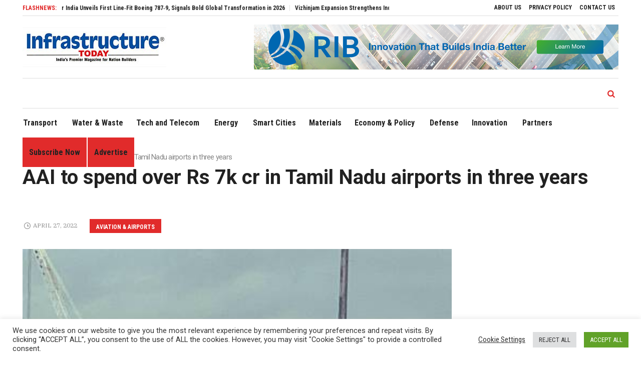

--- FILE ---
content_type: text/html; charset=utf-8
request_url: https://www.google.com/recaptcha/api2/anchor?ar=1&k=6Le745EpAAAAAEb_pqZaBtoPfzQavKi4FfzbZg7S&co=aHR0cHM6Ly9pbmZyYXN0cnVjdHVyZXRvZGF5LmNvLmluOjQ0Mw..&hl=en&type=image&v=N67nZn4AqZkNcbeMu4prBgzg&theme=light&size=normal&anchor-ms=20000&execute-ms=30000&cb=9ugh972yo0zf
body_size: 49451
content:
<!DOCTYPE HTML><html dir="ltr" lang="en"><head><meta http-equiv="Content-Type" content="text/html; charset=UTF-8">
<meta http-equiv="X-UA-Compatible" content="IE=edge">
<title>reCAPTCHA</title>
<style type="text/css">
/* cyrillic-ext */
@font-face {
  font-family: 'Roboto';
  font-style: normal;
  font-weight: 400;
  font-stretch: 100%;
  src: url(//fonts.gstatic.com/s/roboto/v48/KFO7CnqEu92Fr1ME7kSn66aGLdTylUAMa3GUBHMdazTgWw.woff2) format('woff2');
  unicode-range: U+0460-052F, U+1C80-1C8A, U+20B4, U+2DE0-2DFF, U+A640-A69F, U+FE2E-FE2F;
}
/* cyrillic */
@font-face {
  font-family: 'Roboto';
  font-style: normal;
  font-weight: 400;
  font-stretch: 100%;
  src: url(//fonts.gstatic.com/s/roboto/v48/KFO7CnqEu92Fr1ME7kSn66aGLdTylUAMa3iUBHMdazTgWw.woff2) format('woff2');
  unicode-range: U+0301, U+0400-045F, U+0490-0491, U+04B0-04B1, U+2116;
}
/* greek-ext */
@font-face {
  font-family: 'Roboto';
  font-style: normal;
  font-weight: 400;
  font-stretch: 100%;
  src: url(//fonts.gstatic.com/s/roboto/v48/KFO7CnqEu92Fr1ME7kSn66aGLdTylUAMa3CUBHMdazTgWw.woff2) format('woff2');
  unicode-range: U+1F00-1FFF;
}
/* greek */
@font-face {
  font-family: 'Roboto';
  font-style: normal;
  font-weight: 400;
  font-stretch: 100%;
  src: url(//fonts.gstatic.com/s/roboto/v48/KFO7CnqEu92Fr1ME7kSn66aGLdTylUAMa3-UBHMdazTgWw.woff2) format('woff2');
  unicode-range: U+0370-0377, U+037A-037F, U+0384-038A, U+038C, U+038E-03A1, U+03A3-03FF;
}
/* math */
@font-face {
  font-family: 'Roboto';
  font-style: normal;
  font-weight: 400;
  font-stretch: 100%;
  src: url(//fonts.gstatic.com/s/roboto/v48/KFO7CnqEu92Fr1ME7kSn66aGLdTylUAMawCUBHMdazTgWw.woff2) format('woff2');
  unicode-range: U+0302-0303, U+0305, U+0307-0308, U+0310, U+0312, U+0315, U+031A, U+0326-0327, U+032C, U+032F-0330, U+0332-0333, U+0338, U+033A, U+0346, U+034D, U+0391-03A1, U+03A3-03A9, U+03B1-03C9, U+03D1, U+03D5-03D6, U+03F0-03F1, U+03F4-03F5, U+2016-2017, U+2034-2038, U+203C, U+2040, U+2043, U+2047, U+2050, U+2057, U+205F, U+2070-2071, U+2074-208E, U+2090-209C, U+20D0-20DC, U+20E1, U+20E5-20EF, U+2100-2112, U+2114-2115, U+2117-2121, U+2123-214F, U+2190, U+2192, U+2194-21AE, U+21B0-21E5, U+21F1-21F2, U+21F4-2211, U+2213-2214, U+2216-22FF, U+2308-230B, U+2310, U+2319, U+231C-2321, U+2336-237A, U+237C, U+2395, U+239B-23B7, U+23D0, U+23DC-23E1, U+2474-2475, U+25AF, U+25B3, U+25B7, U+25BD, U+25C1, U+25CA, U+25CC, U+25FB, U+266D-266F, U+27C0-27FF, U+2900-2AFF, U+2B0E-2B11, U+2B30-2B4C, U+2BFE, U+3030, U+FF5B, U+FF5D, U+1D400-1D7FF, U+1EE00-1EEFF;
}
/* symbols */
@font-face {
  font-family: 'Roboto';
  font-style: normal;
  font-weight: 400;
  font-stretch: 100%;
  src: url(//fonts.gstatic.com/s/roboto/v48/KFO7CnqEu92Fr1ME7kSn66aGLdTylUAMaxKUBHMdazTgWw.woff2) format('woff2');
  unicode-range: U+0001-000C, U+000E-001F, U+007F-009F, U+20DD-20E0, U+20E2-20E4, U+2150-218F, U+2190, U+2192, U+2194-2199, U+21AF, U+21E6-21F0, U+21F3, U+2218-2219, U+2299, U+22C4-22C6, U+2300-243F, U+2440-244A, U+2460-24FF, U+25A0-27BF, U+2800-28FF, U+2921-2922, U+2981, U+29BF, U+29EB, U+2B00-2BFF, U+4DC0-4DFF, U+FFF9-FFFB, U+10140-1018E, U+10190-1019C, U+101A0, U+101D0-101FD, U+102E0-102FB, U+10E60-10E7E, U+1D2C0-1D2D3, U+1D2E0-1D37F, U+1F000-1F0FF, U+1F100-1F1AD, U+1F1E6-1F1FF, U+1F30D-1F30F, U+1F315, U+1F31C, U+1F31E, U+1F320-1F32C, U+1F336, U+1F378, U+1F37D, U+1F382, U+1F393-1F39F, U+1F3A7-1F3A8, U+1F3AC-1F3AF, U+1F3C2, U+1F3C4-1F3C6, U+1F3CA-1F3CE, U+1F3D4-1F3E0, U+1F3ED, U+1F3F1-1F3F3, U+1F3F5-1F3F7, U+1F408, U+1F415, U+1F41F, U+1F426, U+1F43F, U+1F441-1F442, U+1F444, U+1F446-1F449, U+1F44C-1F44E, U+1F453, U+1F46A, U+1F47D, U+1F4A3, U+1F4B0, U+1F4B3, U+1F4B9, U+1F4BB, U+1F4BF, U+1F4C8-1F4CB, U+1F4D6, U+1F4DA, U+1F4DF, U+1F4E3-1F4E6, U+1F4EA-1F4ED, U+1F4F7, U+1F4F9-1F4FB, U+1F4FD-1F4FE, U+1F503, U+1F507-1F50B, U+1F50D, U+1F512-1F513, U+1F53E-1F54A, U+1F54F-1F5FA, U+1F610, U+1F650-1F67F, U+1F687, U+1F68D, U+1F691, U+1F694, U+1F698, U+1F6AD, U+1F6B2, U+1F6B9-1F6BA, U+1F6BC, U+1F6C6-1F6CF, U+1F6D3-1F6D7, U+1F6E0-1F6EA, U+1F6F0-1F6F3, U+1F6F7-1F6FC, U+1F700-1F7FF, U+1F800-1F80B, U+1F810-1F847, U+1F850-1F859, U+1F860-1F887, U+1F890-1F8AD, U+1F8B0-1F8BB, U+1F8C0-1F8C1, U+1F900-1F90B, U+1F93B, U+1F946, U+1F984, U+1F996, U+1F9E9, U+1FA00-1FA6F, U+1FA70-1FA7C, U+1FA80-1FA89, U+1FA8F-1FAC6, U+1FACE-1FADC, U+1FADF-1FAE9, U+1FAF0-1FAF8, U+1FB00-1FBFF;
}
/* vietnamese */
@font-face {
  font-family: 'Roboto';
  font-style: normal;
  font-weight: 400;
  font-stretch: 100%;
  src: url(//fonts.gstatic.com/s/roboto/v48/KFO7CnqEu92Fr1ME7kSn66aGLdTylUAMa3OUBHMdazTgWw.woff2) format('woff2');
  unicode-range: U+0102-0103, U+0110-0111, U+0128-0129, U+0168-0169, U+01A0-01A1, U+01AF-01B0, U+0300-0301, U+0303-0304, U+0308-0309, U+0323, U+0329, U+1EA0-1EF9, U+20AB;
}
/* latin-ext */
@font-face {
  font-family: 'Roboto';
  font-style: normal;
  font-weight: 400;
  font-stretch: 100%;
  src: url(//fonts.gstatic.com/s/roboto/v48/KFO7CnqEu92Fr1ME7kSn66aGLdTylUAMa3KUBHMdazTgWw.woff2) format('woff2');
  unicode-range: U+0100-02BA, U+02BD-02C5, U+02C7-02CC, U+02CE-02D7, U+02DD-02FF, U+0304, U+0308, U+0329, U+1D00-1DBF, U+1E00-1E9F, U+1EF2-1EFF, U+2020, U+20A0-20AB, U+20AD-20C0, U+2113, U+2C60-2C7F, U+A720-A7FF;
}
/* latin */
@font-face {
  font-family: 'Roboto';
  font-style: normal;
  font-weight: 400;
  font-stretch: 100%;
  src: url(//fonts.gstatic.com/s/roboto/v48/KFO7CnqEu92Fr1ME7kSn66aGLdTylUAMa3yUBHMdazQ.woff2) format('woff2');
  unicode-range: U+0000-00FF, U+0131, U+0152-0153, U+02BB-02BC, U+02C6, U+02DA, U+02DC, U+0304, U+0308, U+0329, U+2000-206F, U+20AC, U+2122, U+2191, U+2193, U+2212, U+2215, U+FEFF, U+FFFD;
}
/* cyrillic-ext */
@font-face {
  font-family: 'Roboto';
  font-style: normal;
  font-weight: 500;
  font-stretch: 100%;
  src: url(//fonts.gstatic.com/s/roboto/v48/KFO7CnqEu92Fr1ME7kSn66aGLdTylUAMa3GUBHMdazTgWw.woff2) format('woff2');
  unicode-range: U+0460-052F, U+1C80-1C8A, U+20B4, U+2DE0-2DFF, U+A640-A69F, U+FE2E-FE2F;
}
/* cyrillic */
@font-face {
  font-family: 'Roboto';
  font-style: normal;
  font-weight: 500;
  font-stretch: 100%;
  src: url(//fonts.gstatic.com/s/roboto/v48/KFO7CnqEu92Fr1ME7kSn66aGLdTylUAMa3iUBHMdazTgWw.woff2) format('woff2');
  unicode-range: U+0301, U+0400-045F, U+0490-0491, U+04B0-04B1, U+2116;
}
/* greek-ext */
@font-face {
  font-family: 'Roboto';
  font-style: normal;
  font-weight: 500;
  font-stretch: 100%;
  src: url(//fonts.gstatic.com/s/roboto/v48/KFO7CnqEu92Fr1ME7kSn66aGLdTylUAMa3CUBHMdazTgWw.woff2) format('woff2');
  unicode-range: U+1F00-1FFF;
}
/* greek */
@font-face {
  font-family: 'Roboto';
  font-style: normal;
  font-weight: 500;
  font-stretch: 100%;
  src: url(//fonts.gstatic.com/s/roboto/v48/KFO7CnqEu92Fr1ME7kSn66aGLdTylUAMa3-UBHMdazTgWw.woff2) format('woff2');
  unicode-range: U+0370-0377, U+037A-037F, U+0384-038A, U+038C, U+038E-03A1, U+03A3-03FF;
}
/* math */
@font-face {
  font-family: 'Roboto';
  font-style: normal;
  font-weight: 500;
  font-stretch: 100%;
  src: url(//fonts.gstatic.com/s/roboto/v48/KFO7CnqEu92Fr1ME7kSn66aGLdTylUAMawCUBHMdazTgWw.woff2) format('woff2');
  unicode-range: U+0302-0303, U+0305, U+0307-0308, U+0310, U+0312, U+0315, U+031A, U+0326-0327, U+032C, U+032F-0330, U+0332-0333, U+0338, U+033A, U+0346, U+034D, U+0391-03A1, U+03A3-03A9, U+03B1-03C9, U+03D1, U+03D5-03D6, U+03F0-03F1, U+03F4-03F5, U+2016-2017, U+2034-2038, U+203C, U+2040, U+2043, U+2047, U+2050, U+2057, U+205F, U+2070-2071, U+2074-208E, U+2090-209C, U+20D0-20DC, U+20E1, U+20E5-20EF, U+2100-2112, U+2114-2115, U+2117-2121, U+2123-214F, U+2190, U+2192, U+2194-21AE, U+21B0-21E5, U+21F1-21F2, U+21F4-2211, U+2213-2214, U+2216-22FF, U+2308-230B, U+2310, U+2319, U+231C-2321, U+2336-237A, U+237C, U+2395, U+239B-23B7, U+23D0, U+23DC-23E1, U+2474-2475, U+25AF, U+25B3, U+25B7, U+25BD, U+25C1, U+25CA, U+25CC, U+25FB, U+266D-266F, U+27C0-27FF, U+2900-2AFF, U+2B0E-2B11, U+2B30-2B4C, U+2BFE, U+3030, U+FF5B, U+FF5D, U+1D400-1D7FF, U+1EE00-1EEFF;
}
/* symbols */
@font-face {
  font-family: 'Roboto';
  font-style: normal;
  font-weight: 500;
  font-stretch: 100%;
  src: url(//fonts.gstatic.com/s/roboto/v48/KFO7CnqEu92Fr1ME7kSn66aGLdTylUAMaxKUBHMdazTgWw.woff2) format('woff2');
  unicode-range: U+0001-000C, U+000E-001F, U+007F-009F, U+20DD-20E0, U+20E2-20E4, U+2150-218F, U+2190, U+2192, U+2194-2199, U+21AF, U+21E6-21F0, U+21F3, U+2218-2219, U+2299, U+22C4-22C6, U+2300-243F, U+2440-244A, U+2460-24FF, U+25A0-27BF, U+2800-28FF, U+2921-2922, U+2981, U+29BF, U+29EB, U+2B00-2BFF, U+4DC0-4DFF, U+FFF9-FFFB, U+10140-1018E, U+10190-1019C, U+101A0, U+101D0-101FD, U+102E0-102FB, U+10E60-10E7E, U+1D2C0-1D2D3, U+1D2E0-1D37F, U+1F000-1F0FF, U+1F100-1F1AD, U+1F1E6-1F1FF, U+1F30D-1F30F, U+1F315, U+1F31C, U+1F31E, U+1F320-1F32C, U+1F336, U+1F378, U+1F37D, U+1F382, U+1F393-1F39F, U+1F3A7-1F3A8, U+1F3AC-1F3AF, U+1F3C2, U+1F3C4-1F3C6, U+1F3CA-1F3CE, U+1F3D4-1F3E0, U+1F3ED, U+1F3F1-1F3F3, U+1F3F5-1F3F7, U+1F408, U+1F415, U+1F41F, U+1F426, U+1F43F, U+1F441-1F442, U+1F444, U+1F446-1F449, U+1F44C-1F44E, U+1F453, U+1F46A, U+1F47D, U+1F4A3, U+1F4B0, U+1F4B3, U+1F4B9, U+1F4BB, U+1F4BF, U+1F4C8-1F4CB, U+1F4D6, U+1F4DA, U+1F4DF, U+1F4E3-1F4E6, U+1F4EA-1F4ED, U+1F4F7, U+1F4F9-1F4FB, U+1F4FD-1F4FE, U+1F503, U+1F507-1F50B, U+1F50D, U+1F512-1F513, U+1F53E-1F54A, U+1F54F-1F5FA, U+1F610, U+1F650-1F67F, U+1F687, U+1F68D, U+1F691, U+1F694, U+1F698, U+1F6AD, U+1F6B2, U+1F6B9-1F6BA, U+1F6BC, U+1F6C6-1F6CF, U+1F6D3-1F6D7, U+1F6E0-1F6EA, U+1F6F0-1F6F3, U+1F6F7-1F6FC, U+1F700-1F7FF, U+1F800-1F80B, U+1F810-1F847, U+1F850-1F859, U+1F860-1F887, U+1F890-1F8AD, U+1F8B0-1F8BB, U+1F8C0-1F8C1, U+1F900-1F90B, U+1F93B, U+1F946, U+1F984, U+1F996, U+1F9E9, U+1FA00-1FA6F, U+1FA70-1FA7C, U+1FA80-1FA89, U+1FA8F-1FAC6, U+1FACE-1FADC, U+1FADF-1FAE9, U+1FAF0-1FAF8, U+1FB00-1FBFF;
}
/* vietnamese */
@font-face {
  font-family: 'Roboto';
  font-style: normal;
  font-weight: 500;
  font-stretch: 100%;
  src: url(//fonts.gstatic.com/s/roboto/v48/KFO7CnqEu92Fr1ME7kSn66aGLdTylUAMa3OUBHMdazTgWw.woff2) format('woff2');
  unicode-range: U+0102-0103, U+0110-0111, U+0128-0129, U+0168-0169, U+01A0-01A1, U+01AF-01B0, U+0300-0301, U+0303-0304, U+0308-0309, U+0323, U+0329, U+1EA0-1EF9, U+20AB;
}
/* latin-ext */
@font-face {
  font-family: 'Roboto';
  font-style: normal;
  font-weight: 500;
  font-stretch: 100%;
  src: url(//fonts.gstatic.com/s/roboto/v48/KFO7CnqEu92Fr1ME7kSn66aGLdTylUAMa3KUBHMdazTgWw.woff2) format('woff2');
  unicode-range: U+0100-02BA, U+02BD-02C5, U+02C7-02CC, U+02CE-02D7, U+02DD-02FF, U+0304, U+0308, U+0329, U+1D00-1DBF, U+1E00-1E9F, U+1EF2-1EFF, U+2020, U+20A0-20AB, U+20AD-20C0, U+2113, U+2C60-2C7F, U+A720-A7FF;
}
/* latin */
@font-face {
  font-family: 'Roboto';
  font-style: normal;
  font-weight: 500;
  font-stretch: 100%;
  src: url(//fonts.gstatic.com/s/roboto/v48/KFO7CnqEu92Fr1ME7kSn66aGLdTylUAMa3yUBHMdazQ.woff2) format('woff2');
  unicode-range: U+0000-00FF, U+0131, U+0152-0153, U+02BB-02BC, U+02C6, U+02DA, U+02DC, U+0304, U+0308, U+0329, U+2000-206F, U+20AC, U+2122, U+2191, U+2193, U+2212, U+2215, U+FEFF, U+FFFD;
}
/* cyrillic-ext */
@font-face {
  font-family: 'Roboto';
  font-style: normal;
  font-weight: 900;
  font-stretch: 100%;
  src: url(//fonts.gstatic.com/s/roboto/v48/KFO7CnqEu92Fr1ME7kSn66aGLdTylUAMa3GUBHMdazTgWw.woff2) format('woff2');
  unicode-range: U+0460-052F, U+1C80-1C8A, U+20B4, U+2DE0-2DFF, U+A640-A69F, U+FE2E-FE2F;
}
/* cyrillic */
@font-face {
  font-family: 'Roboto';
  font-style: normal;
  font-weight: 900;
  font-stretch: 100%;
  src: url(//fonts.gstatic.com/s/roboto/v48/KFO7CnqEu92Fr1ME7kSn66aGLdTylUAMa3iUBHMdazTgWw.woff2) format('woff2');
  unicode-range: U+0301, U+0400-045F, U+0490-0491, U+04B0-04B1, U+2116;
}
/* greek-ext */
@font-face {
  font-family: 'Roboto';
  font-style: normal;
  font-weight: 900;
  font-stretch: 100%;
  src: url(//fonts.gstatic.com/s/roboto/v48/KFO7CnqEu92Fr1ME7kSn66aGLdTylUAMa3CUBHMdazTgWw.woff2) format('woff2');
  unicode-range: U+1F00-1FFF;
}
/* greek */
@font-face {
  font-family: 'Roboto';
  font-style: normal;
  font-weight: 900;
  font-stretch: 100%;
  src: url(//fonts.gstatic.com/s/roboto/v48/KFO7CnqEu92Fr1ME7kSn66aGLdTylUAMa3-UBHMdazTgWw.woff2) format('woff2');
  unicode-range: U+0370-0377, U+037A-037F, U+0384-038A, U+038C, U+038E-03A1, U+03A3-03FF;
}
/* math */
@font-face {
  font-family: 'Roboto';
  font-style: normal;
  font-weight: 900;
  font-stretch: 100%;
  src: url(//fonts.gstatic.com/s/roboto/v48/KFO7CnqEu92Fr1ME7kSn66aGLdTylUAMawCUBHMdazTgWw.woff2) format('woff2');
  unicode-range: U+0302-0303, U+0305, U+0307-0308, U+0310, U+0312, U+0315, U+031A, U+0326-0327, U+032C, U+032F-0330, U+0332-0333, U+0338, U+033A, U+0346, U+034D, U+0391-03A1, U+03A3-03A9, U+03B1-03C9, U+03D1, U+03D5-03D6, U+03F0-03F1, U+03F4-03F5, U+2016-2017, U+2034-2038, U+203C, U+2040, U+2043, U+2047, U+2050, U+2057, U+205F, U+2070-2071, U+2074-208E, U+2090-209C, U+20D0-20DC, U+20E1, U+20E5-20EF, U+2100-2112, U+2114-2115, U+2117-2121, U+2123-214F, U+2190, U+2192, U+2194-21AE, U+21B0-21E5, U+21F1-21F2, U+21F4-2211, U+2213-2214, U+2216-22FF, U+2308-230B, U+2310, U+2319, U+231C-2321, U+2336-237A, U+237C, U+2395, U+239B-23B7, U+23D0, U+23DC-23E1, U+2474-2475, U+25AF, U+25B3, U+25B7, U+25BD, U+25C1, U+25CA, U+25CC, U+25FB, U+266D-266F, U+27C0-27FF, U+2900-2AFF, U+2B0E-2B11, U+2B30-2B4C, U+2BFE, U+3030, U+FF5B, U+FF5D, U+1D400-1D7FF, U+1EE00-1EEFF;
}
/* symbols */
@font-face {
  font-family: 'Roboto';
  font-style: normal;
  font-weight: 900;
  font-stretch: 100%;
  src: url(//fonts.gstatic.com/s/roboto/v48/KFO7CnqEu92Fr1ME7kSn66aGLdTylUAMaxKUBHMdazTgWw.woff2) format('woff2');
  unicode-range: U+0001-000C, U+000E-001F, U+007F-009F, U+20DD-20E0, U+20E2-20E4, U+2150-218F, U+2190, U+2192, U+2194-2199, U+21AF, U+21E6-21F0, U+21F3, U+2218-2219, U+2299, U+22C4-22C6, U+2300-243F, U+2440-244A, U+2460-24FF, U+25A0-27BF, U+2800-28FF, U+2921-2922, U+2981, U+29BF, U+29EB, U+2B00-2BFF, U+4DC0-4DFF, U+FFF9-FFFB, U+10140-1018E, U+10190-1019C, U+101A0, U+101D0-101FD, U+102E0-102FB, U+10E60-10E7E, U+1D2C0-1D2D3, U+1D2E0-1D37F, U+1F000-1F0FF, U+1F100-1F1AD, U+1F1E6-1F1FF, U+1F30D-1F30F, U+1F315, U+1F31C, U+1F31E, U+1F320-1F32C, U+1F336, U+1F378, U+1F37D, U+1F382, U+1F393-1F39F, U+1F3A7-1F3A8, U+1F3AC-1F3AF, U+1F3C2, U+1F3C4-1F3C6, U+1F3CA-1F3CE, U+1F3D4-1F3E0, U+1F3ED, U+1F3F1-1F3F3, U+1F3F5-1F3F7, U+1F408, U+1F415, U+1F41F, U+1F426, U+1F43F, U+1F441-1F442, U+1F444, U+1F446-1F449, U+1F44C-1F44E, U+1F453, U+1F46A, U+1F47D, U+1F4A3, U+1F4B0, U+1F4B3, U+1F4B9, U+1F4BB, U+1F4BF, U+1F4C8-1F4CB, U+1F4D6, U+1F4DA, U+1F4DF, U+1F4E3-1F4E6, U+1F4EA-1F4ED, U+1F4F7, U+1F4F9-1F4FB, U+1F4FD-1F4FE, U+1F503, U+1F507-1F50B, U+1F50D, U+1F512-1F513, U+1F53E-1F54A, U+1F54F-1F5FA, U+1F610, U+1F650-1F67F, U+1F687, U+1F68D, U+1F691, U+1F694, U+1F698, U+1F6AD, U+1F6B2, U+1F6B9-1F6BA, U+1F6BC, U+1F6C6-1F6CF, U+1F6D3-1F6D7, U+1F6E0-1F6EA, U+1F6F0-1F6F3, U+1F6F7-1F6FC, U+1F700-1F7FF, U+1F800-1F80B, U+1F810-1F847, U+1F850-1F859, U+1F860-1F887, U+1F890-1F8AD, U+1F8B0-1F8BB, U+1F8C0-1F8C1, U+1F900-1F90B, U+1F93B, U+1F946, U+1F984, U+1F996, U+1F9E9, U+1FA00-1FA6F, U+1FA70-1FA7C, U+1FA80-1FA89, U+1FA8F-1FAC6, U+1FACE-1FADC, U+1FADF-1FAE9, U+1FAF0-1FAF8, U+1FB00-1FBFF;
}
/* vietnamese */
@font-face {
  font-family: 'Roboto';
  font-style: normal;
  font-weight: 900;
  font-stretch: 100%;
  src: url(//fonts.gstatic.com/s/roboto/v48/KFO7CnqEu92Fr1ME7kSn66aGLdTylUAMa3OUBHMdazTgWw.woff2) format('woff2');
  unicode-range: U+0102-0103, U+0110-0111, U+0128-0129, U+0168-0169, U+01A0-01A1, U+01AF-01B0, U+0300-0301, U+0303-0304, U+0308-0309, U+0323, U+0329, U+1EA0-1EF9, U+20AB;
}
/* latin-ext */
@font-face {
  font-family: 'Roboto';
  font-style: normal;
  font-weight: 900;
  font-stretch: 100%;
  src: url(//fonts.gstatic.com/s/roboto/v48/KFO7CnqEu92Fr1ME7kSn66aGLdTylUAMa3KUBHMdazTgWw.woff2) format('woff2');
  unicode-range: U+0100-02BA, U+02BD-02C5, U+02C7-02CC, U+02CE-02D7, U+02DD-02FF, U+0304, U+0308, U+0329, U+1D00-1DBF, U+1E00-1E9F, U+1EF2-1EFF, U+2020, U+20A0-20AB, U+20AD-20C0, U+2113, U+2C60-2C7F, U+A720-A7FF;
}
/* latin */
@font-face {
  font-family: 'Roboto';
  font-style: normal;
  font-weight: 900;
  font-stretch: 100%;
  src: url(//fonts.gstatic.com/s/roboto/v48/KFO7CnqEu92Fr1ME7kSn66aGLdTylUAMa3yUBHMdazQ.woff2) format('woff2');
  unicode-range: U+0000-00FF, U+0131, U+0152-0153, U+02BB-02BC, U+02C6, U+02DA, U+02DC, U+0304, U+0308, U+0329, U+2000-206F, U+20AC, U+2122, U+2191, U+2193, U+2212, U+2215, U+FEFF, U+FFFD;
}

</style>
<link rel="stylesheet" type="text/css" href="https://www.gstatic.com/recaptcha/releases/N67nZn4AqZkNcbeMu4prBgzg/styles__ltr.css">
<script nonce="iFJRop6oKXxr69vt2I0Jtg" type="text/javascript">window['__recaptcha_api'] = 'https://www.google.com/recaptcha/api2/';</script>
<script type="text/javascript" src="https://www.gstatic.com/recaptcha/releases/N67nZn4AqZkNcbeMu4prBgzg/recaptcha__en.js" nonce="iFJRop6oKXxr69vt2I0Jtg">
      
    </script></head>
<body><div id="rc-anchor-alert" class="rc-anchor-alert"></div>
<input type="hidden" id="recaptcha-token" value="[base64]">
<script type="text/javascript" nonce="iFJRop6oKXxr69vt2I0Jtg">
      recaptcha.anchor.Main.init("[\x22ainput\x22,[\x22bgdata\x22,\x22\x22,\[base64]/[base64]/[base64]/[base64]/[base64]/[base64]/[base64]/[base64]/[base64]/[base64]/[base64]/[base64]/[base64]/[base64]\x22,\[base64]\\u003d\\u003d\x22,\[base64]/DiHbCksKowo7DggVUBE/DvMOodWMdCsK+dRoewr/DjyHCn8KlBGvCr8OfK8OJw5zCn8Oxw5fDncKbwo/ClER+wo8/L8KQw6YFwrl0woLCognDs8Oebi7CiMOfa37DpcOKbXJFNMOIR8KJwo/CvMOlw5PDm14cFWrDscKswrJewovDlnfCucKuw6PDs8OzwrM4w4HDmsKKSRjDhxhQBS/DuiJ4w65BNnXDrSvCrcKUTyHDtMKnwqAHIR5ZG8OYGMKXw43DmcKswpfCpkUgYlLCgMOPJcKfwoZSX2LCjcKXwqXDoxE6SgjDrMOPYsKdwp7CtBVewrtPwrrCoMOhTMOIw5/CiVPClyEPw4rDrAxDwrDDm8KvwrXCgcKeWsOVwrvCvlTCo3vCkXF0w6XDqmrCvcKbNmYMecOEw4DDlgdzJRHDk8OgDMKUwpnDmTTDsMOIH8OED1xLVcOXdMOUfCcKasOMIsKywrXCmMKMwq7DoxRIw4Zjw7/DgsOsHMKPW8KhOcOeF8OEU8Krw73DtXPCkmPDjGB+KcK8w4LCg8O2wqnDj8KgcsOJwqfDp0MZEirClhfDhQNHC8KMw4bDuRnDg2Y8KsOBwrtvwoFoQinCn28pQ8KUwqnCm8Ouw6dua8KROcKcw6x0wqMbwrHDgsKzwqkdTEDChcK4wps1wrcCO8OrasKhw5/Dhw87Y8OnPcKyw7zDvsOPVC9Rw6fDnQzDgRHCjQNaMFMsLSLDn8O6KiATwoXCl0PCm2jCk8KSwprDmcKZWS/CnAbCoCNhdk/[base64]/BMKHwpFjShPCmcOuZH/Cs8OvwpbDu8Kew6McQMKCAMOzAMOTVlQ0w5EBDi/ClMKow5gDw6YLfQBzwrPDpxrDpsOVw514wqNNUsOMGMKxwoo5w4c5woPDli/DrsKKPRhuwo3Doi3CvXLChm/DpkzDuh3CvcO9wqVUc8KUeFZwCMKxecKdGhl1ATzCpgXDkMO+w6LCryJwwroeWH4cw6M+wpxSwozCoGTCu3lJw4cwGmDCusOIw5vCkMOKAGJtVcKjNEEIwqxES8OMfMOdcMKawoJNw5zCjsKNw7Blw41eaMKtw7jCnFXDoCpWw7nDlMOEZcKcwqlCJH/Cq0bCkMK/[base64]/HMKyIkRADsOcQkHCo0vCtMOMQjfDjD8KwpJAcCNPw5bCmznChGRiJ1Aqw5rDuQ5swqtUwrR9w5hIA8Kow5DDsCrDuMO/w7fDl8OFw6YRGMOXwr8Cw68twrIZX8OsDsOEw63Dq8KFw4PDszPCi8OSw6XDi8KEwrB0SGALwrvCrUrDlsKfXXRnOcOwTRNpwr7Di8O4w4TDvDVYwpIWw5huwr7DjMO9BwoFwoLDkMO+d8KGw5IReQjDvsO3HBlAw598GMOswpjDiWTDkXjCk8OODhPDvcO/w63Dn8OBaW7CisO4w54GREXChMK+wpJDwpvClnVcQGXDvyPCvsOWbF7CiMKYcXJ6J8OtDMKHK8KcwroJw63DiRhte8KSFcOTXMKfD8K4BgjCjHrDvW7Cm8K9fcO2B8KqwqdnUsKfKMKqwrJww58+O3JIRcOvem3CgMKQwr7CucKgw4rCusK2P8KKa8OcLcO2OsOCwpZ/wpzCj3bCkUhsJVvCssKGME3DunEfB2/CkTIdwoBPKMO6aRPDvhA4w6J0wo7CukLDksK+w5glw6w/[base64]/Cq8OYw5zCmW/CphvCgMOWfDhFI8Ojwp50wo7Dg25ow514wqRIC8Oow5IRdCbCqMKywqNLwrI4XcOtKcK9wocawrE0w5t4w4fCtDDDn8OkY1DDpBd4w7TDuMOFw5pLJBfDpsK/[base64]/BsKbd1wgTsOWACwAGCAwwoTCtsOdOMOJwox4YwTCrjjCncKRcywmwoIAOsOyCBvDicKyChJdw67CgsKZDnwtLcOqwp0LLBEhWsK4SkHDulPDrDYheWzDrHp/w4Zdw7wcbkJTQlnDtsKhwqMWR8K7LiZmAsKbVVpCwpozwpHDpVB/[base64]/[base64]/wrR2woUMwqocwqDDpMOUwovDnDw2OV3DpsOCw4XCsMOZwoXDqg5sw41Mw7nDtyXDnsO9cMOiwpbCmsK4A8KzdVluAcOzwrzCjRbCl8O1G8K/w4dhw5QewrzDpsK1wr3DhXXCgcKMK8K2wq/CosK+RcK3w50Cw648w4d1NsKKwoJhwrI8d03CrUPDoMOVUMOSw7rCtG/CoRR9Sm/DrcOOw7PDpsKUw53Dj8OWwpnDgiHCh1cdwohRwo/[base64]/Cl1nCui3DlHXCn8KwwqdKwo7DhMKFTcOKc8KxwpIgwqIhFDrDt8Ofwp3Cq8KPGF7Dn8KOwo/Dhg8Tw6Ejw70Mw49xPCt6w7/[base64]/[base64]/PDpPwqEOV8KqScKZChfDglDCv8KKw5c0bzTDhmJHwrTCjMKhwrPDmcKpw5XDm8O9w7Qww7PCiBDCu8KKTcOJwqNuw4pDw4t2H8OVaXHDtQ5ew5LCocOAYUPCvxVOwqAnIMOVw5PDpnbCqcK8TgXDmcK6Wk3Dm8OAIU/CoRDDqXwIbMKPw74Kw67DlTLCj8KKwqDDnMKoR8Ocwo1EwqrDgsOnw4lQw5vCgsKNacKdwpQhWcOsZjl6w6fCvcKswqA2CVbDpU7Ci3YYfXx/[base64]/DokZ+wqLDjcKiAT3DvcKawofCnxDCgMO0WnAuw6dxKMOLwq0lw5PDlBTDrx8yf8OpwqsJHcKXPEPCqg4Qw6HCo8OTfsOQwovCugnDpsK1GmnCrDfDncKkM8KEccOPwpfDjcKfMsOSwrfCj8KFw5PCoDjCssOiEWkMV3bCmRV/[base64]/YwrCuMKNYQwXCsK8w7cww7rClk/Dr8Kxw6tzw77DhcOywpI/EMOZwpVmw7nDuMOqLmnCki7DoMODwr18CTTChMOlZC/Dm8OfRsKMYyl4S8KgwpDDgMK2OUzDjcOpwpctGXzDrMOzDyjCs8K7CRnDvsKBwr5bwqbCl1XDqQQCw5AcF8OKw6Zvw7hmCsORfEkDTisnAMKHWz0UWMK0wp4USjHChXLCqTNcVzoewrbChMK+YMOCw5pKNMO8wqAGWkvCjRfCrjdWw608wqLCrBvDnMOtwr/Dmw/CumrClDQeAcOqfMKlw5QvTnXCocO0M8KMwrjCqxAzwpPDlcKaYw1Ywqw7ccKOw7NUwpTDlCXDpXvDr2/[base64]/[base64]/CsxIxLMOAw6oJSsK9exXCinrCssKCw7Z5wrPCtXHCnsKiGX4Rw4LCm8OWX8KeR8OrwqbDjX7Ds0gGVE/[base64]/JsOqMsO/[base64]/ESvDrcKUw4FIRcO4wqzCmmoOw5jCvTHCh8K0BMKpw655DG9vMDlhwodfZibDkcKQO8OGasKMTsKEw6vDg8O+Wn1/MifCgMOiTiDChF7DjSw/[base64]/DpUDCo8OXJMO+w4MGw6J/[base64]/DhMOLR8OVcSzDg2jCiMOkHcOmwpQpVC4LNSPDtAMeXWfCqxk9w7AkSUtbJsKTwoPCvcO4wqjCmjXDo0bCoiYjWsOGJcKpw4N+Zj7CvV1Hw6V/woPCtBxTwqXCkx7Dgn0bGRPDrjvDiiZTw7AUSMOvHcKPE0XDhcOtwo/[base64]/D8KTw6cYYcK4wp5gRMOswqHDiTtQb3taQS0hAMOfw4/[base64]/PWJWSMKdKm9zwrAcw5zCmMOXYxjCv2hpw73DqcOrwpNUwrDDlsO6wrbDq0jDnX4UwpnCpcOUwpFFKmdgw6ZGw6Rgw5jCtEYBRG7CmSXDtyhbDjkbBMOcfmEBwqVrLwd6cxjDkEE+wpTDgcKYw7AxGBfDs04lwqQDw6PCsCJbBcKfcBd0wrZ0O8Kvw5EYwpPCgVglwo/Du8OvFCXDmyLDlFlqwpcdDsKLw4cZwrvCksOzw4jDuiVGesKFfsO+LHTCjw3DuMOWwptkXMOfw7YxTMOHw4JEwr5pGsKQHlXDgkrCvsKSZC4Qw6UrFzPCqxxqwoHCs8OGaMK4ecOYHMKvw7fCkcOwwr9aw7pwQyLChG1gQE9Pw7pGd8Kfwp8UwoPClx8/CcOgPg1tdcOzwq/DlAtkwpRRL1vDowDCrxDDqkrDssKQfMKzw756NhxBwoNfw5BGwqkhZgbCusKbahLDlHpkU8KUwqPClT5ED1/DlCTCn8KuwqU4wqwsazJxX8K6woBXw5VQw4VWWT8dCsOJwr5Uw7PDuMKBLMOYVwZ3MMOeZQt5ehfCksOIOcOoQsOrV8KAwr/CpsOswrtFw7YZw7rDlXJRb1F3wpfDk8K9wrxRw7MycmEpw5LCqUTDgcOtb1DCncKow6jCqg7DqFvDicKMdcOafMOdH8K0wpFWw5VkHBXDksO/YMOeSiFuZcOfOsOvw6zDvcOIwplmOT/CnsOIwqR3Q8K/w5XDjH/DomRAwqEBw7IrwpDCpQ1kw4DDsl7Dp8OufVcCDmItw7HDpV1rw4xGOSEuXSRVwoxWw7zCshrDpifCjglEw70rwogiw5ZWTcKIE0HDkk7ChcOvwrJFCxRwwo/Cnm4zXMOobMKsPcO0OXA3LsKzLwl+wpQSwodLfcKjwr/CqMK8ScOgw63Du313PEvDm1TCp8K9cGXCusOaRidUFsOPwp8HFEfDnlvClx7Dp8K9ClvCiMOywqApIiIYSnbDjR3CscORADBvw5hZIjXDgcOtw4wZw7sGecKtw7ktwr7CusKxw68+PVB4fgjDssK9CA/CpMKuw7fCnMK1w7sxAMO6WFxddhvDo8OzwptsKjnCnMKBwoh4RBN6wrceT0TDpS3CgUxbw6LDgmjCmMK8K8KYwpcRw6cPcBIubwlFw4zDnhJ/w6XClyTCvxd9SRfCvsOoY2LCosOuYMOfwqEfwqHCsXNiwoI+w7pWwq/CsMOTXVnCpcKZw6nDsmzDlsKMw5vDrsKrBsKRw5zDpCY/FcOKw5NdH2cQwo/DoDrDonddCUDCryrCvEgBBsOGDC8ZwpIKwqtIwonCmhLDnwzCisOxeXZIScOAWRXCs0oNIGMBwoLDpsO0NhhnE8KNXsKkw7oTw7HDo8OEw5R6IQ01LE41P8KSZcOifcKfWhTDt2vClVfCvW0NHx0Mw6xOXmbCt2FWMMOWwoshMcK/w6ppwrVuw7zDjMK3wqPClh/DiUPCggl1w7B6wqDDrcOow53DojgJw77Dk0/CosK2w4M/w7HCiE/CthB6eG0ZMCjCg8KswoRqwpTDhxDDkMKewoQGw6fDisKTIcKVNcKkJxjDk3UkwrLCnMKgwofDlcOYQcOsLnlAwrJfQBnDq8Oxwpo/[base64]/DrFcaRGrCq8K0MxlKw47DmMKHwqwBQ8OGM3xfDsKcBcOPworCj8K1GMKrwoDDrsKqfMKOJcKyeCxAw7EfbSJDdcONPlFUcALDqcOnw7oMcTR0JsKnw6PCgClcMx5ZNMOuw5/[base64]/[base64]/[base64]/DjcOYKMOAN8O0w6bCjMKAfznCpsOKw74bVjzCjcKiVcORL8OOZMOwSxTCjA3DrSLDuCoeBlcZVFQLw5wgw5/CrCbDjcO0Ukd5ASPChMKRw5gewoRecQbDu8OqwoHDsMOww4vCqRLDssONw4EvwoHDtsKLw481BwrDmsOXdcKmJ8O+VsOgG8OpbMOYelhsSSfDk1/CgMK/EX/Cr8KtwqzDhcOaw7TCoi3CkSgYwqPCvn00UgHCqGYmw4PCm3rDmTAIey7DpldnT8KQwqE5KnbCqMOkC8O0woXDksK+wo/ClMKYwqgxwqEGwo7Cqx51Kmc3f8KXwpN9wohJwrkDwobCicO0IsKXK8OiWHN8cE1DwoVaBMOwLsOoUcKEw6gVwoVzw5HDqTkIVsOEw7fCm8OUwq4/w6jCnQ/DgMO1fsKROk8ocHbClMOWw7vDtMOZwqfCijfChF05w4dFUcKEwr7CuRbClsKMNcKBBwzCkMO+RhQlwrbDqsKWHEbCgRdjwqXDgXl/JipiRGU5wqQ+dBpYwqrCrhZrXVvDrWzDtMOwwohkw5jDnsOJIsOJw4RMwqLCtjZ9wo3DnXbCtg9/w6dDw5dVUsK9ZsOSBcKRwr5Ow6nCi2lSwo/Drx5tw6EEw5NCLMKKw4MAG8K8LsO0wrp1KcKCBFvChBnDiMKmwoI/RsOXw5jDgVjDlsKscsOYGsKxwqQDLxVIwp9OwoPCqMO4wqN3w4ZTMEIsK0/CrMKCSsKtw63CtcOxw5FcwqcVJMKqGXXCnsK+w4LCgcOswoU3E8OFdhnCkMKrwpnDhDJQYsKYaADDs33Cp8OQfX0Zw7YaAMOtwpjCiGApDHF2wrDCqTHDksKFw7vCsjvCg8OpKDLCrlQxw7VGw5DCvVXDjsOzwozChcOWSl0/[base64]/DuAvCs8OoIlvClMKfZRTDrMO3w5MfXcORw6/DgFPCpMKiF8KkdMKKwrnDi1HDi8KXdsOTw7HDnQ96w6ZuX8OYwr3DpEJ7wrw7wpfCgErDngMKw4fCu3LDuRlIPsKYJw/ChXF8HcKpMm0eJMKKFsKCYlDClyPDp8OOXU56w7BAw7s7QsKyw4/CiMKlTFnCoMOyw6tGw5MgwoJ0eS7CqMOlwoI4wqDDtQfCnibCs8OfF8K5dw9JcxQCw4HDkxMdw4PDn8OOwqbDmCJHBxTCocOlJ8OWwrxmcWcACcKYL8OSOAtKfk/DlcOSRV98woxpw7UGQsKXw57DmsObCMKyw65cTsOYwoDDuHzCtDI/I19SNMKvw5cJw58qRU8Tw5XDnWXCqMKoIsOtUR/CusKYw5Vdw7orYcKWcV/DilzDr8Odwo5XZsKKemMBw4DCrsOrw6hcw7DDtcK9VMOtCgxawop1KkpewpBTwrXCkwvDlxTCnMKZwoXDkcKbbCvDgMK3elpnwrzCjAMLwpwfQRBgw4nCmsOnw47DjMKlXsKbwqnCi8ObfsOgT8OMQcOUwpIAbMO+LsK7CMOrA03CmFrCtnLCmcO4M0TCpsKSXX/DlMO1M8KvFMKERMKgwrLDgxPDiMOnwoo8PsKLWMOmB2MidsK7w5/Cm8KYw5xEwpvCsxfCtMOaGAfDm8K6PX9pwpLDr8Kqwo82wqPDhRfCrMOSw5lGwqPCr8KALcKCwpUZUkYXKVHDgcKMJcK1w63CjX7DgcOXw7zCvcKYwqbClzgkOWDDjAnCoXUwKghnwo4oVcK7NXlRw4HCiBXDt1nCo8KRGsKswpICRMODwq/Cs2LDuQQKw7TDtsKjJC47wrzCqBhqPcKsVVTDjcKkYMOrw54HwqdOwq4fw47DgBDCqMKXw5d7w7/[base64]/Dr8OFwo/CvB8dwrQ0XMOkwqvCkcKhZsODw5RUw7bCrlghOwcnO1sDF2LCocO9wpJcYmnDpcODEQPClHZtwq7DmsKYwoPDpsKuYD5yIBNWPFQKRAfDo8OAAlYbw4/DtVfDq8OCOU9Tw5kFwosAwoDDtMKswoRRZXQNAcKdSHYww4MkIMOaOCXDrMOaw6pLwqXDtsOOa8K/w6vCjE/CrT9Ywo3DuMOLw4LDoE/CjcORwrTCi8OmI8KWEsK0acKmwrfDmMOIGMKLw4TCisOwwpQCZhnDrnTDkHF2w4BFJ8OnwoBKBcOGw6gZbsK2PsOMwqoIw6hMQQ/DkMKWZC3Csi7CtRzDj8KcdsOewpY6wp3Dnx9aNDkTw6N9wqoubMKiUFnDjSk/Y1fCqMOswqddX8K/cMKqwp0PRsKgw4h1MXQFwrfDi8KgEVrDlMOuw5vDhMK6ey9Uw5BNODFSDS3Dki53WHNWwoLDp0s3bjsPUcKEwqLCrMK0wojDrid7KD3Dk8KwKMOFRsOMw7fCgylIw7wec3/DhXUWwrbCrAMww6HDlRPCk8OiXcKdw5oxw49RwoI5w5J/wpkaw4XCvCpCE8ONesO3IzfCgnfCojomWBgcwpgHw6M8w6JWw6BGw6bCqcK7UcKZwqzCmSRKw7oWwpjCmj4UwokZw5PCncO/[base64]/[base64]/Crx3DsgHDusO/wrRkK20PScOYaCHCjsOPMhjDk8OGwo9vwrArRMOpw5RnR8OuWzFZbMO4woLCshdIw7PCiTnDoWrClTfDncK+wpdAw4zDoDXDvDIZw7A+wrLCucOQwq0INU/[base64]/DrMKmDcOZwqbCuXF8w47CkkZKw69Qw4Nsw74gU8OrbsOswqskfsOEwrBBUzhTw7wFFl94w4sePcO4wrTDuRXDtcKqwqXCv3bClADCisOCVcOwYcKOwqZ6wrUzPcKjwr4qR8KYwp8pw7PDqBDDm0Z9bgfDggA8IMKvwobDicO/[base64]/[base64]/DgyEgdMKSaVYUw5rDh2/CvsKDw5Zyw4IwP8KjXS7CrcKuwqc2RxnDocOYbE3DpMKkR8OPwrLCkQ0rwq3ChUMFw4JwDMOhEW3CmWjDmQ7CrMKAGsOKwrBie8OtL8OLLsKIM8KMbHHCkBlRfMKPY8O7VC4Owq7Dn8OxwqcnBMO/bFzDncOLw73Cj2duQcOqwpAZwpcMw4HDsG5FAMOqwrRiFcK5wqAFbBhKwqrDsMKsLsK/[base64]/DmVPCkRDCh0RuwrUWw6jDmxPChgoMwqxaw7fCnDnDmsOZfnHCjA7Ck8O0wpzDnMKNH3nDrMK2w74/[base64]/CtMOmTMOaDcKOwr7CnsKeBMOgwpZow77DgcKlRBo9wr7CuU9iwp9eHExtw6/[base64]/VMOjYDsvwrrDqSDCokrDpWRSw7tGw57CscOHw5V2McKLAsOww7vDjcK7JMKWwrXCnkfChXTCuCPCq2pvw5NzScKLw69HYE4MwpXDkEdtczTDmTLCgsO+cwdfw5HCrwPDt2M1w6l1wqrCi8O6wpBnesO9DMKyUMOXw4gjwrLCpzE7CMKIMsKMw7vCmcKIwo/DisKWUsKFw4nDh8Ovw4nCtcKpw4QQwpRacAQmHcKkw57DhcOqJGVyKXEyw6oiHB7CkcOXO8OUw4HCpsOEw6bDucOAPMOIHT3DpcKkMMOyaA7DgcKTwoJ/wrfDnMOcw6jDnjXCrnzDjsOIYiHDkFfCk1FgwqrCkcOrw6AVwrPCoMKNC8KRwp/Ck8KgwpsubsKhw6HDugHCnGjDuyfCnDPDtcOtS8K7wpfDh8OdwoHDm8Ocw7vDh0LCi8OuG8O4XhnDisOrAcOGw6oBGE16P8Ohe8KGdhMhWVnDg8KEwq/CgMO6wpsAw4wCJgTDmGHCmGzDlsOwworDs28Iw5VBfhcRw4HDih/[base64]/Cl8Kfw5jDm0cEw7vDlgzDjMKkwrTDhEvCoTZpWFMxw5bDuk/CvUVvVMOSwqV9GD7CqxkKRsKOw4TDk1Jcwp/CmMO8UBTCskbDqMKOaMOQb2TDjMOaGzEBXU8Ic2pEwoPChSTCuRx9w57CrSrCsGZ9MsKfwqfDnEjDnHgvw7LDgsOaJTbCusO2IMOlLU0xfjXDuxcYwqIMw6XDtyjDmRMEwp/DmsKtZcKnE8Knw6jDgcKhw68qK8OMaMKLfXbCoSTCmV8cJg7CgsOBwoUIX3N6w6fDlFcUUDzCvHtDMsKpdmhFw4HCqx/Cuh8Nwrh4wohPHDXDtsKrOlEHKx1Yw5rDjRtuwo3DuMKrRSvCj8Kmw7LDn2/DgnjCncKkwpbChMKcw61JacK/[base64]/bFrDl8KQw7nDo8KMwrrChmJzFkPCj19OdMK/w6XCj8KuwoLCoDfDqBUBZkELJ2g7Uk7DoF3Cl8KHwq/Cj8KoEMKIwrXDosOHfWTDkXfDuS7DksOXAcOCworDvsKew4/DrMKmXChNwrgKwpjDn1NbwrLCusOVw5Y/w6BXw4HChcKDZnvDolLDpsOpwpIpw7MePcKBw4fCtEjDvcOBwqHDusOeYwbDncOkw7/[base64]/ClHLDj8OfUsK9JMOvczvClsKTT8OYMsKFah7Dgyx4fHTCsMKZPcKnw5vCgcKIFMKRwpcGw5YiwpLDtS5HOQ/Dh2fClzxrEMKnbsKvT8KNFMK8HsO9wq4qw7jCiA3ClMO0HcOTw6PCsi7ClMOCwolTZ0AIwpoUwqLCol7Ciy/ChWUVZcORQsO0w6YHX8Knw5h+Y3DDl1UwwqnDniHDvnVaeUvDn8KdHMOsO8Kjw5oDw70AZ8OBFTxqwoXDhMO0wrTCsMKaF3k/[base64]/EsK9wqdybsKBacOHUMO+wr3DvsKKASnClXl4Tk0Bw4Q/NcOCWjp/bcOCwpzCvsOTwph8JMO8w4HDiW8Fw4PDusO3w4LDicKuwqtawqXCl3LDg0vCocKewqjCnsK7wo/CtcKPw5PCpsKbXT0/MsKLwot2woMgFG/CgCLDpsK4wrLDhsOUbMKfwpzCgcOAOE8lVSopUsKnQsODw5nDszvCoTc2wr7CgcKzw5/DgwTDm1HDkxTCsF/DuGcRw7gJwqULw6NUwp3DmWgIw6N4w67CjsODBMKTw5E8UMKuw5/[base64]/LW/CkHI3G8KpAsK9HsKiO3/DljQBwonCjcOySUjCjEwVJMO3OMK7wooeaVfDvRFGwonCqTJUwrPDpT4/a8KVZMOjFH3CmMO6wojDgTvCnV0QAMK2w7PDvMOrKxTCocKKLcO1w6wkX3bDq3sww6TCt3Eiw6BCwod+wqvCmcKXwqbCgw4RwqjDmxgRPcK3DxY2X8OJH1dLwqIGw4oSKSrDi13CicKzw6x/w5XDusOrw6ZgwrBZw4JQwpTCp8O2UcK/Hg8ZTADDkcK3w6wbw6XDrsOYwpoabEJTTVVnw413dsKFw4AEQMK1UgViw5nCjsOWw5PDr2VYw7lQwoTCgxXCrw51MsO5w6PDiMKEw69qdAPCqRjDlsKYw4Aywq86w6hKw5sywo8NYw/CvCpmdiEABsKUQXPCjMOpO2nCvm0UGy5iw582wrPCvCs0wr0EGWPDqypsw47CnSpzw6PDmE/Dhnc7IcOpw7vDjXs0wqPDs39ew6daOsKYF8KjbcKAH8KLCMKIYUdcw7hvw4zDnAM9Hm5Dwp/DssKQaz4GwqzCuFohwpBqw7nCkA7DoDvClCLCmsOZaMO1wqB+wrIjwqs9JcKlw7bCslceMcOVVk7ClkLDscO8dQTDjThEaW1tWsOXcz4twrYHwqbDgHVLw5zDn8KQwpzChSwkA8KZwojDmcOPw60EwoQBAj0rT3vCgj/DlRfCunLCgsKSPMKIwrHDs3XCml8Cw5IQPsKxLXLCs8KCw77CscORLsKYaDNxwrJcwoUkw7xawoABU8KZOAIhPW57Z8OJI37Cj8KMw4BewrfDjCJPw6oOwr0jwrNTcmxlNm8PLcKqXj7CuzPDj8OZXnhfwqDDiMK/w6UEwqnDjmEtSxUZw4rCiMKGOsOSN8Ksw4J7UVXDuzXDhVpdwo9lEsK1w5DDs8KHGsKCWFzDq8OjR8OXCsKuHFPCk8Ohw7vCpDbDnCNcwqUsTMK0woY6w4/[base64]/DvsKxVsKVQwcLw60Kw7QZw4/[base64]/DjEXDtcOawrTDrsK0NcKidGN8w5/[base64]/DgULDswYsAyhkaMKfFcKIw7YqDx7DtcKtwrTChsKiPGzCih/[base64]/wrTDvcK5ITUawpHCqkIRFMOQw5cmRsOAw48wamxXCsORUsKvbGnCpx0swph5w7nDlcKvwqI5GsOyw6jCt8OmwoHCgC/DhlpiwrDDisKrwofDoMO6acK9wo8HHW1DUcORw6fCoAhePBjCi8ORaVZjwoPDgx4ZwqpoGMKZa8OUQ8OyQEsBIMObwrXCuBckw5QqHMKZwr0NV1jCv8O4wqbCk8KfQ8O/UA/DmHd1w6Ajw6JHZDLCr8KxXsKbw6EFc8OuUEzCqsOfw73CpSAfw4hRcMKGwrJ8TsK+X2Rfw6gXwp3Cl8OAw4Ngwpo7w4ANYm/CjcKVwovClsOXwqsJHcOKw4HDumMhwoXDmMOrwoHDmVcSUcKNwo8sBT9TVcOxw4DDl8Kowo9ARgksw4oBw5PCqwDChjptf8Orw47CoAbCjcKeZMO0ecOowoRCwq9DJDEaw7vCk3vCt8O+N8OVw7EjwoNZF8OHwr1/wr/Dtg53GCMmfEBXw4t/XMKww6Rqw67DgsO7w6QRw6nDhWfChsKYwpjDiybDtiwzw6x3CXrDq1pjw6jDshPCoxDCssOZwqPCmcKUU8KrwoxKwr4YK2Rdblhow6x/w5rDulrDtsOhwqzCosKZwqHDkcKXW2taMSwGdhtbCT7Dg8KPwrpSw6ZrDcOkfMOMw6jDrMOOCMK5w6vDkE4OG8O1CGHCkgIhw7nDviTDq2coEsO9w7wVw5fCinttKETDt8O1w5AhLcOBwqfDp8OOfsOewpY+ej/CuUDDrQxMw6nDsVBaRMOeHiHCrFxcwqFFXMKFEcKSM8KnfEwtwrAWwrEsw7A0w4A2w4TDpwx/[base64]/wrjDgMKvMcOvRmvCksK3w4AowoPCncOOw6TClA3DgUg1w7RWwrMTw5fDmMKHwpfDmsKaQ8KLKsKqwqsQwrvDq8O3wqRQw77CgH9AP8K7HsOFdnLCisK7EV/Ck8Oqw4oZw51Ww5FyCcOPcMOUw4E+w5bDi1fDtMKwwonCrsOOEnI0w5YVRsK7V8OMbcOAccK5dxnCk0cdwqzDksOAwqrCmUh8F8K+UEgtR8OKw6Z7wpt4NGXDjgpTw69uw43Cl8KJw4oFEcOowo/CiMOrDiXDpsO6w7Ajw4NTw4o/PsK1w7h2w7NtTi3Dqg3CucK7w7Q7w6YSw4DCh8K9B8KaTiLDlsOmB8OSBVjDicK9LF/[base64]/[base64]/w4zCs8OBbUEPAsK3wqvCk2x0w4HCsCHCpQt/w5M0HiEGw6vDjUd5ZVrDojpOw5fCiynDkGAFwqo1DcOXw7rCuBTDp8KOwpcQw6nCphVSw4pJBMOKdsK3G8KgVEPCkR5cEg0gOcKHXyNrw6XDg1jDhsKWw4/DqsOIfTMWw79aw4pIYCEjw5fDom7ChMKlHHfCqS/Cpx/ChcKBM2YpCVQTwonCg8OXJMKhwpPCssKKK8OvU8ODRQbCtcOUY0PCn8OpZgFVw4lEEwxyw6hdwopaeMO6wogew5DDicO1wp0gMEbCqlBrMn7DpwTDt8KJw4/CgMOLCsO6wrjDiXJMw7pjX8KAw5VeI2XCnsKzWcKnwqsDwrhUH1B9PMOfwpzCnsKEbsOiFcKKw5nClEF1w6TCgsKbZsKIFyjCgkgEw6jCpMKcw7HCjcO9w7o5KMKiwp0iPcK/NUEcwrvDjQotQwQ/ODrCmUHDvBk0QxTCrcOcw5tKa8OxDAFTw6lAB8O8w6tWw5bCgSE2ccOqwr9bQsKkw6Arb21lw6QZwps8wpzDjMK9wovDu3V5w5Yvw63DgR8TaMOSw5IucMOoJ3LCs23DtmYxJ8KYeVrDhhRiIcOqLMKtw6XDtgPCvX1awqQSw4oMwrBmw7HCkcOYw5/[base64]/[base64]/CmA7DhMKOMBd1LMK4VcOrwpXDkcKtwposwpTDsTMBw6zCt8OSw6pcTcKVDsKRbAnCt8OdJMOnwro+NBw/HsKQwoFfwoJEW8KEBMO+wrLCrgfClsKFNcOUUGzDh8Kxb8KfJsOgw4ANwprCoMOdBDMqX8OXS0ECw4xAw69UQTFZZsO/[base64]/[base64]/CtmUFBB05wpMdVDXDjsKywpJow6waw7dHwrPCtsK5dzozw4cuwqvCo0rCmcObGsK5UcOywrDDi8OZdVIdwpMIZXA/[base64]/MsOiLsKLw7fDqWNcW8Ojw4HCsjdvw5/CisK3wrtuw4/[base64]/DrcOLwrbCk3fDqsOhIBRbRMKTFQ9OXQA+TgDDsSIzw7DClmssDcKOFsOdw5DCklbCpGM5wo8zfsOsFCdRwrB/FWDDv8KBw7VEwphxalzDiVIJVMKIw45AP8OZMX/Cn8KmwoHDoTvDncOYwoJZw7htbcK5a8KLw7rDq8KYTCfCr8Oaw6XCmMOKEQbCpUvDuDNZwog/wqnCnsObaE/DjQrCuMO3JwfCrcO/wq0IF8OPw5cnw4ErPjplTsK2AXvCucOjw4hTw5LCqsKqw6sTDiTDhUHCsTxuw7slwow9MAgHw5pTURzDtCEqw4zDr8K9UjpWwq81w5Uvw4fDuUXClmLCksO/[base64]/[base64]/DqMOnUMOPP3EhwpYRwp3CqcKHwq7Ch8KGw63CnMKww55/w4o7GxIpwrk0ZsOIw47CqjNmLAstdsOKwq7Dp8O2G3jDm1rDhR15MsKvw67CjMKGwo3ChB8LwoXDuMOOS8Kkwp07PFDCnMOiRloqw6/Ct07DnRZNw586KkReUT3DmXvCoMKtBg7DicK6wpcJJcOkwrDDhMOYw7bDncKxwqnCpVHCng7Dn8OKLwLCs8KaQhXDhcOXwq7Cj3zDh8KSQCDCtMKIQcKswrLCli3DqlhYw7svBkzCusODKsKOdMOdX8OSFMKHwq41VXbCmADDj8KpIcKJw6rDty/Cji8Kw5fCncOcwrTCgsKNGjDCoMOEw6IqADfCn8KeCk1maFLDnMKdYhQTdMK5N8KeS8Ktw5rCtsOHR8OhZcOowrYPe3bCpcOWwr/CjsO4w5E2wpPCjSRQA8O7ZmnCpMOBYHNdw4pCw6ZdIcKRwqI+w5dQwobCjGDDisK+G8KOwqtRwphJwqHCpQIAw77DsRnCusKQw5hXKQEswrnDsUQDwqh6RMK6w7XCqlM+w5HDi8KTQ8KNBybDpjHCh0Aowp42w5ViOMOiX39swqnCl8OOwr/DssO/woHDksO4KsKoRMKlwrbCs8OAwqTDgcKCNMO1woUKw4VGZcOQw7rCgcOZw6vDl8Kfw7nCnQl3wpLClXVvFSrCjAnCgQIXworCs8O1EcORwrbClcKJw5wSBmrCqD3CvMK+wo/DujUxwpwTQ8Ojw5fDpMKow5zCgMKJfsOELMKjwoPDlMOuw6LDmDfCt0Njw7PCmSfCpGppw6HDoB5EwpzDpH1KwpXDtkXDqlbCksKiKsOwScK7RcKTwrwEwpbDuAvCqsOzw4NUw4ocb1QNwqsOTXEowrtlwqBywqsbw6TCscORMcOWwoLDksKnPMOGKAF/B8KkdjbCs1TCtT/Ci8KxX8OOOcOHw4o0w6rCsmnCvcOWwrXCgMOSeH4zw6w/woDCrcKzw5F5RzYPcMKnSyPCjcOSdlTDs8KHS8KhV0jDhgcFXsOJw4LCmyDCo8O9SWQvwooAwpUGwplxBkMnwqtow4/ClG5ADcOEZsKWwo0YWG8CLFbCrQwhwq3DmGLDj8KOcU/CssOaNMOCw4HDrcOlH8O8DMOLFV3CnsOydgJfw5NncsKVJMOXwqbChyc9GXnDpygFw6pcwpMJZCgvP8OEJMKdwog3wr8lw4sELsKPwoxuwoB3WMOIVsKEwrIawo/[base64]/fXvCvcOFSWbDqsKtwoYLw5IbbyrDrxkEwp/DtMKVw6jCucKkw6dfeFo8MGUHUxzDvMOQe0dYw7zCsgHCi080wo5Bw7sHw5TDjcO0woh0w5fCs8Kxwr/Dpi3DiSHDiClPwrE/Lm3CpMOsw4fCo8KCw5rCp8OHd8KFU8OTw4XDu2TCu8KKwpdOwo7Dm0p5w73Cp8KkWTZdwpHCng7CqBnChcKlw7zCkUJFw7wNwqDCvcKKAMKQR8KIckB6eABdcsOHwpk8w5VYVF4zE8OTdlJVKEHDojd7DcOoKQkjBcKocUTCkWvCtGE6w5JSw7nCjMO5wqlmwr/DrjVKKRl/wqfCs8O0w7DCjFLDjT3DsMOTwrQBw47ChQdXwojCuxnDv8KGw7/Dl04swospw5tTwr/DmkLCsDfDgQXDucKJMTfDiMKgwp/DlEAowoolKsKowpVzOsKNQcO2w6zCn8OrGzTDq8Kfw4Jxw5Jkwp7CoitFW1PDgcObw6nCthNpDcOiwo/CksKXTGnDosOPw5t2V8O+w7cxK8K7w7kOIcK/eQzCpMO2DsOJdnDDgz1owoMJfHvCvMKEwqPCk8OUwrbDl8K2RVwyw5/DmsKNwqVoF3bDtsK1aF3DqcKFFmzDgsKBwocSb8Ked8KCwqZ8X1/Du8Ouw7bDoHDDisKaw5jCvC3DrcKuwqFyY39EX3IkwqTCqMOLbRnCpxcBc8Kxw4J0w61Nw6J9NnnCvMOUHF/[base64]/wpTCjitXw5bDqcK/KMKfWMKDwqvDlVUUwpHCoQnDuMKSwp3CkMKqKMKFBQUNw7jCsHUSwqQhwqhuGzVGVFPDssOzwqZtdjJZw4PCrA/CkBzDlBU1dEAZO1UIw5Nyw4XDsMKPwoXCr8K3OMKmw4EWw7okwrM0w7DCkcOHwq/CocKaLMKYfT4BDjNfTcKEwppyw600w5AiwoDDkWEFbm8JTMK7MsO2Z17CosKFI3grw5LCucKWwpzDgWfDi0fDmcOcwoXCh8OGw4UhwqrCjMOgw5TCm1hjHMK/wrjDk8Kiw6MsIsOZw5fCg8OCwqAQFcKnOgjCtncWw7/CpsOTDG/Dpi96w7huZgZEaCLCpMKDRCEjwo1zwrpia2NVfGNpw7bDhMKFw6JBwqIgcVgZYMO/ACh9bsKlwoHCqcO6TsOUbMKpwonCosKXe8OeWMKtwpAmwrQRw53CnsKhw5Jiwoh8w7HChsKGLcKaGsKsf3LCl8OOw65/V37CoMKVQ1bDrQjCtnXDoytSeSHCtlfDs2lKeVFZZMOTSsO8w41pMk7CpRlnMMK9c2VBwqUXw7PDkcKmLMKNwrXCp8KEw7FSw6NBN8KyDX7Dr8OgHsO9w5bDqxDCl8OdwpdhAcO9Pi3Cl8KrAjd4HsK3w5vDmgnDucObR0s+wqrCuXPCrcO+w7/CuMO9XlXDgcKpwq/Dv1fChEdfw6LDj8Krw7k6w7VMw6/[base64]\\u003d\x22],null,[\x22conf\x22,null,\x226Le745EpAAAAAEb_pqZaBtoPfzQavKi4FfzbZg7S\x22,0,null,null,null,1,[21,125,63,73,95,87,41,43,42,83,102,105,109,121],[7059694,685],0,null,null,null,null,0,null,0,1,700,1,null,0,\[base64]/76lBhn6iwkZoQoZnOKMAhnM8xEZ\x22,0,0,null,null,1,null,0,0,null,null,null,0],\x22https://infrastructuretoday.co.in:443\x22,null,[1,1,1],null,null,null,0,3600,[\x22https://www.google.com/intl/en/policies/privacy/\x22,\x22https://www.google.com/intl/en/policies/terms/\x22],\x22DeGclRMXr9vXWiGuEhbSTGQ9rVZZR01q8ivgA44sw60\\u003d\x22,0,0,null,1,1770144204804,0,0,[101,63,42,205],null,[180],\x22RC-aHVoTLeUyIv48g\x22,null,null,null,null,null,\x220dAFcWeA7ub10DcvXYpyUrHLPiXFAzQKMRBkA8mtKoxSvMDjeLbpE3oDGPk8aIMneDoZXv2Hq90sWovwCUOdV4H4erWQbd2L_XyQ\x22,1770227004778]");
    </script></body></html>

--- FILE ---
content_type: text/html; charset=utf-8
request_url: https://www.google.com/recaptcha/api2/anchor?ar=1&k=6Le745EpAAAAAEb_pqZaBtoPfzQavKi4FfzbZg7S&co=aHR0cHM6Ly9pbmZyYXN0cnVjdHVyZXRvZGF5LmNvLmluOjQ0Mw..&hl=en&type=image&v=N67nZn4AqZkNcbeMu4prBgzg&theme=light&size=normal&anchor-ms=20000&execute-ms=30000&cb=85egtupq3gf7
body_size: 49290
content:
<!DOCTYPE HTML><html dir="ltr" lang="en"><head><meta http-equiv="Content-Type" content="text/html; charset=UTF-8">
<meta http-equiv="X-UA-Compatible" content="IE=edge">
<title>reCAPTCHA</title>
<style type="text/css">
/* cyrillic-ext */
@font-face {
  font-family: 'Roboto';
  font-style: normal;
  font-weight: 400;
  font-stretch: 100%;
  src: url(//fonts.gstatic.com/s/roboto/v48/KFO7CnqEu92Fr1ME7kSn66aGLdTylUAMa3GUBHMdazTgWw.woff2) format('woff2');
  unicode-range: U+0460-052F, U+1C80-1C8A, U+20B4, U+2DE0-2DFF, U+A640-A69F, U+FE2E-FE2F;
}
/* cyrillic */
@font-face {
  font-family: 'Roboto';
  font-style: normal;
  font-weight: 400;
  font-stretch: 100%;
  src: url(//fonts.gstatic.com/s/roboto/v48/KFO7CnqEu92Fr1ME7kSn66aGLdTylUAMa3iUBHMdazTgWw.woff2) format('woff2');
  unicode-range: U+0301, U+0400-045F, U+0490-0491, U+04B0-04B1, U+2116;
}
/* greek-ext */
@font-face {
  font-family: 'Roboto';
  font-style: normal;
  font-weight: 400;
  font-stretch: 100%;
  src: url(//fonts.gstatic.com/s/roboto/v48/KFO7CnqEu92Fr1ME7kSn66aGLdTylUAMa3CUBHMdazTgWw.woff2) format('woff2');
  unicode-range: U+1F00-1FFF;
}
/* greek */
@font-face {
  font-family: 'Roboto';
  font-style: normal;
  font-weight: 400;
  font-stretch: 100%;
  src: url(//fonts.gstatic.com/s/roboto/v48/KFO7CnqEu92Fr1ME7kSn66aGLdTylUAMa3-UBHMdazTgWw.woff2) format('woff2');
  unicode-range: U+0370-0377, U+037A-037F, U+0384-038A, U+038C, U+038E-03A1, U+03A3-03FF;
}
/* math */
@font-face {
  font-family: 'Roboto';
  font-style: normal;
  font-weight: 400;
  font-stretch: 100%;
  src: url(//fonts.gstatic.com/s/roboto/v48/KFO7CnqEu92Fr1ME7kSn66aGLdTylUAMawCUBHMdazTgWw.woff2) format('woff2');
  unicode-range: U+0302-0303, U+0305, U+0307-0308, U+0310, U+0312, U+0315, U+031A, U+0326-0327, U+032C, U+032F-0330, U+0332-0333, U+0338, U+033A, U+0346, U+034D, U+0391-03A1, U+03A3-03A9, U+03B1-03C9, U+03D1, U+03D5-03D6, U+03F0-03F1, U+03F4-03F5, U+2016-2017, U+2034-2038, U+203C, U+2040, U+2043, U+2047, U+2050, U+2057, U+205F, U+2070-2071, U+2074-208E, U+2090-209C, U+20D0-20DC, U+20E1, U+20E5-20EF, U+2100-2112, U+2114-2115, U+2117-2121, U+2123-214F, U+2190, U+2192, U+2194-21AE, U+21B0-21E5, U+21F1-21F2, U+21F4-2211, U+2213-2214, U+2216-22FF, U+2308-230B, U+2310, U+2319, U+231C-2321, U+2336-237A, U+237C, U+2395, U+239B-23B7, U+23D0, U+23DC-23E1, U+2474-2475, U+25AF, U+25B3, U+25B7, U+25BD, U+25C1, U+25CA, U+25CC, U+25FB, U+266D-266F, U+27C0-27FF, U+2900-2AFF, U+2B0E-2B11, U+2B30-2B4C, U+2BFE, U+3030, U+FF5B, U+FF5D, U+1D400-1D7FF, U+1EE00-1EEFF;
}
/* symbols */
@font-face {
  font-family: 'Roboto';
  font-style: normal;
  font-weight: 400;
  font-stretch: 100%;
  src: url(//fonts.gstatic.com/s/roboto/v48/KFO7CnqEu92Fr1ME7kSn66aGLdTylUAMaxKUBHMdazTgWw.woff2) format('woff2');
  unicode-range: U+0001-000C, U+000E-001F, U+007F-009F, U+20DD-20E0, U+20E2-20E4, U+2150-218F, U+2190, U+2192, U+2194-2199, U+21AF, U+21E6-21F0, U+21F3, U+2218-2219, U+2299, U+22C4-22C6, U+2300-243F, U+2440-244A, U+2460-24FF, U+25A0-27BF, U+2800-28FF, U+2921-2922, U+2981, U+29BF, U+29EB, U+2B00-2BFF, U+4DC0-4DFF, U+FFF9-FFFB, U+10140-1018E, U+10190-1019C, U+101A0, U+101D0-101FD, U+102E0-102FB, U+10E60-10E7E, U+1D2C0-1D2D3, U+1D2E0-1D37F, U+1F000-1F0FF, U+1F100-1F1AD, U+1F1E6-1F1FF, U+1F30D-1F30F, U+1F315, U+1F31C, U+1F31E, U+1F320-1F32C, U+1F336, U+1F378, U+1F37D, U+1F382, U+1F393-1F39F, U+1F3A7-1F3A8, U+1F3AC-1F3AF, U+1F3C2, U+1F3C4-1F3C6, U+1F3CA-1F3CE, U+1F3D4-1F3E0, U+1F3ED, U+1F3F1-1F3F3, U+1F3F5-1F3F7, U+1F408, U+1F415, U+1F41F, U+1F426, U+1F43F, U+1F441-1F442, U+1F444, U+1F446-1F449, U+1F44C-1F44E, U+1F453, U+1F46A, U+1F47D, U+1F4A3, U+1F4B0, U+1F4B3, U+1F4B9, U+1F4BB, U+1F4BF, U+1F4C8-1F4CB, U+1F4D6, U+1F4DA, U+1F4DF, U+1F4E3-1F4E6, U+1F4EA-1F4ED, U+1F4F7, U+1F4F9-1F4FB, U+1F4FD-1F4FE, U+1F503, U+1F507-1F50B, U+1F50D, U+1F512-1F513, U+1F53E-1F54A, U+1F54F-1F5FA, U+1F610, U+1F650-1F67F, U+1F687, U+1F68D, U+1F691, U+1F694, U+1F698, U+1F6AD, U+1F6B2, U+1F6B9-1F6BA, U+1F6BC, U+1F6C6-1F6CF, U+1F6D3-1F6D7, U+1F6E0-1F6EA, U+1F6F0-1F6F3, U+1F6F7-1F6FC, U+1F700-1F7FF, U+1F800-1F80B, U+1F810-1F847, U+1F850-1F859, U+1F860-1F887, U+1F890-1F8AD, U+1F8B0-1F8BB, U+1F8C0-1F8C1, U+1F900-1F90B, U+1F93B, U+1F946, U+1F984, U+1F996, U+1F9E9, U+1FA00-1FA6F, U+1FA70-1FA7C, U+1FA80-1FA89, U+1FA8F-1FAC6, U+1FACE-1FADC, U+1FADF-1FAE9, U+1FAF0-1FAF8, U+1FB00-1FBFF;
}
/* vietnamese */
@font-face {
  font-family: 'Roboto';
  font-style: normal;
  font-weight: 400;
  font-stretch: 100%;
  src: url(//fonts.gstatic.com/s/roboto/v48/KFO7CnqEu92Fr1ME7kSn66aGLdTylUAMa3OUBHMdazTgWw.woff2) format('woff2');
  unicode-range: U+0102-0103, U+0110-0111, U+0128-0129, U+0168-0169, U+01A0-01A1, U+01AF-01B0, U+0300-0301, U+0303-0304, U+0308-0309, U+0323, U+0329, U+1EA0-1EF9, U+20AB;
}
/* latin-ext */
@font-face {
  font-family: 'Roboto';
  font-style: normal;
  font-weight: 400;
  font-stretch: 100%;
  src: url(//fonts.gstatic.com/s/roboto/v48/KFO7CnqEu92Fr1ME7kSn66aGLdTylUAMa3KUBHMdazTgWw.woff2) format('woff2');
  unicode-range: U+0100-02BA, U+02BD-02C5, U+02C7-02CC, U+02CE-02D7, U+02DD-02FF, U+0304, U+0308, U+0329, U+1D00-1DBF, U+1E00-1E9F, U+1EF2-1EFF, U+2020, U+20A0-20AB, U+20AD-20C0, U+2113, U+2C60-2C7F, U+A720-A7FF;
}
/* latin */
@font-face {
  font-family: 'Roboto';
  font-style: normal;
  font-weight: 400;
  font-stretch: 100%;
  src: url(//fonts.gstatic.com/s/roboto/v48/KFO7CnqEu92Fr1ME7kSn66aGLdTylUAMa3yUBHMdazQ.woff2) format('woff2');
  unicode-range: U+0000-00FF, U+0131, U+0152-0153, U+02BB-02BC, U+02C6, U+02DA, U+02DC, U+0304, U+0308, U+0329, U+2000-206F, U+20AC, U+2122, U+2191, U+2193, U+2212, U+2215, U+FEFF, U+FFFD;
}
/* cyrillic-ext */
@font-face {
  font-family: 'Roboto';
  font-style: normal;
  font-weight: 500;
  font-stretch: 100%;
  src: url(//fonts.gstatic.com/s/roboto/v48/KFO7CnqEu92Fr1ME7kSn66aGLdTylUAMa3GUBHMdazTgWw.woff2) format('woff2');
  unicode-range: U+0460-052F, U+1C80-1C8A, U+20B4, U+2DE0-2DFF, U+A640-A69F, U+FE2E-FE2F;
}
/* cyrillic */
@font-face {
  font-family: 'Roboto';
  font-style: normal;
  font-weight: 500;
  font-stretch: 100%;
  src: url(//fonts.gstatic.com/s/roboto/v48/KFO7CnqEu92Fr1ME7kSn66aGLdTylUAMa3iUBHMdazTgWw.woff2) format('woff2');
  unicode-range: U+0301, U+0400-045F, U+0490-0491, U+04B0-04B1, U+2116;
}
/* greek-ext */
@font-face {
  font-family: 'Roboto';
  font-style: normal;
  font-weight: 500;
  font-stretch: 100%;
  src: url(//fonts.gstatic.com/s/roboto/v48/KFO7CnqEu92Fr1ME7kSn66aGLdTylUAMa3CUBHMdazTgWw.woff2) format('woff2');
  unicode-range: U+1F00-1FFF;
}
/* greek */
@font-face {
  font-family: 'Roboto';
  font-style: normal;
  font-weight: 500;
  font-stretch: 100%;
  src: url(//fonts.gstatic.com/s/roboto/v48/KFO7CnqEu92Fr1ME7kSn66aGLdTylUAMa3-UBHMdazTgWw.woff2) format('woff2');
  unicode-range: U+0370-0377, U+037A-037F, U+0384-038A, U+038C, U+038E-03A1, U+03A3-03FF;
}
/* math */
@font-face {
  font-family: 'Roboto';
  font-style: normal;
  font-weight: 500;
  font-stretch: 100%;
  src: url(//fonts.gstatic.com/s/roboto/v48/KFO7CnqEu92Fr1ME7kSn66aGLdTylUAMawCUBHMdazTgWw.woff2) format('woff2');
  unicode-range: U+0302-0303, U+0305, U+0307-0308, U+0310, U+0312, U+0315, U+031A, U+0326-0327, U+032C, U+032F-0330, U+0332-0333, U+0338, U+033A, U+0346, U+034D, U+0391-03A1, U+03A3-03A9, U+03B1-03C9, U+03D1, U+03D5-03D6, U+03F0-03F1, U+03F4-03F5, U+2016-2017, U+2034-2038, U+203C, U+2040, U+2043, U+2047, U+2050, U+2057, U+205F, U+2070-2071, U+2074-208E, U+2090-209C, U+20D0-20DC, U+20E1, U+20E5-20EF, U+2100-2112, U+2114-2115, U+2117-2121, U+2123-214F, U+2190, U+2192, U+2194-21AE, U+21B0-21E5, U+21F1-21F2, U+21F4-2211, U+2213-2214, U+2216-22FF, U+2308-230B, U+2310, U+2319, U+231C-2321, U+2336-237A, U+237C, U+2395, U+239B-23B7, U+23D0, U+23DC-23E1, U+2474-2475, U+25AF, U+25B3, U+25B7, U+25BD, U+25C1, U+25CA, U+25CC, U+25FB, U+266D-266F, U+27C0-27FF, U+2900-2AFF, U+2B0E-2B11, U+2B30-2B4C, U+2BFE, U+3030, U+FF5B, U+FF5D, U+1D400-1D7FF, U+1EE00-1EEFF;
}
/* symbols */
@font-face {
  font-family: 'Roboto';
  font-style: normal;
  font-weight: 500;
  font-stretch: 100%;
  src: url(//fonts.gstatic.com/s/roboto/v48/KFO7CnqEu92Fr1ME7kSn66aGLdTylUAMaxKUBHMdazTgWw.woff2) format('woff2');
  unicode-range: U+0001-000C, U+000E-001F, U+007F-009F, U+20DD-20E0, U+20E2-20E4, U+2150-218F, U+2190, U+2192, U+2194-2199, U+21AF, U+21E6-21F0, U+21F3, U+2218-2219, U+2299, U+22C4-22C6, U+2300-243F, U+2440-244A, U+2460-24FF, U+25A0-27BF, U+2800-28FF, U+2921-2922, U+2981, U+29BF, U+29EB, U+2B00-2BFF, U+4DC0-4DFF, U+FFF9-FFFB, U+10140-1018E, U+10190-1019C, U+101A0, U+101D0-101FD, U+102E0-102FB, U+10E60-10E7E, U+1D2C0-1D2D3, U+1D2E0-1D37F, U+1F000-1F0FF, U+1F100-1F1AD, U+1F1E6-1F1FF, U+1F30D-1F30F, U+1F315, U+1F31C, U+1F31E, U+1F320-1F32C, U+1F336, U+1F378, U+1F37D, U+1F382, U+1F393-1F39F, U+1F3A7-1F3A8, U+1F3AC-1F3AF, U+1F3C2, U+1F3C4-1F3C6, U+1F3CA-1F3CE, U+1F3D4-1F3E0, U+1F3ED, U+1F3F1-1F3F3, U+1F3F5-1F3F7, U+1F408, U+1F415, U+1F41F, U+1F426, U+1F43F, U+1F441-1F442, U+1F444, U+1F446-1F449, U+1F44C-1F44E, U+1F453, U+1F46A, U+1F47D, U+1F4A3, U+1F4B0, U+1F4B3, U+1F4B9, U+1F4BB, U+1F4BF, U+1F4C8-1F4CB, U+1F4D6, U+1F4DA, U+1F4DF, U+1F4E3-1F4E6, U+1F4EA-1F4ED, U+1F4F7, U+1F4F9-1F4FB, U+1F4FD-1F4FE, U+1F503, U+1F507-1F50B, U+1F50D, U+1F512-1F513, U+1F53E-1F54A, U+1F54F-1F5FA, U+1F610, U+1F650-1F67F, U+1F687, U+1F68D, U+1F691, U+1F694, U+1F698, U+1F6AD, U+1F6B2, U+1F6B9-1F6BA, U+1F6BC, U+1F6C6-1F6CF, U+1F6D3-1F6D7, U+1F6E0-1F6EA, U+1F6F0-1F6F3, U+1F6F7-1F6FC, U+1F700-1F7FF, U+1F800-1F80B, U+1F810-1F847, U+1F850-1F859, U+1F860-1F887, U+1F890-1F8AD, U+1F8B0-1F8BB, U+1F8C0-1F8C1, U+1F900-1F90B, U+1F93B, U+1F946, U+1F984, U+1F996, U+1F9E9, U+1FA00-1FA6F, U+1FA70-1FA7C, U+1FA80-1FA89, U+1FA8F-1FAC6, U+1FACE-1FADC, U+1FADF-1FAE9, U+1FAF0-1FAF8, U+1FB00-1FBFF;
}
/* vietnamese */
@font-face {
  font-family: 'Roboto';
  font-style: normal;
  font-weight: 500;
  font-stretch: 100%;
  src: url(//fonts.gstatic.com/s/roboto/v48/KFO7CnqEu92Fr1ME7kSn66aGLdTylUAMa3OUBHMdazTgWw.woff2) format('woff2');
  unicode-range: U+0102-0103, U+0110-0111, U+0128-0129, U+0168-0169, U+01A0-01A1, U+01AF-01B0, U+0300-0301, U+0303-0304, U+0308-0309, U+0323, U+0329, U+1EA0-1EF9, U+20AB;
}
/* latin-ext */
@font-face {
  font-family: 'Roboto';
  font-style: normal;
  font-weight: 500;
  font-stretch: 100%;
  src: url(//fonts.gstatic.com/s/roboto/v48/KFO7CnqEu92Fr1ME7kSn66aGLdTylUAMa3KUBHMdazTgWw.woff2) format('woff2');
  unicode-range: U+0100-02BA, U+02BD-02C5, U+02C7-02CC, U+02CE-02D7, U+02DD-02FF, U+0304, U+0308, U+0329, U+1D00-1DBF, U+1E00-1E9F, U+1EF2-1EFF, U+2020, U+20A0-20AB, U+20AD-20C0, U+2113, U+2C60-2C7F, U+A720-A7FF;
}
/* latin */
@font-face {
  font-family: 'Roboto';
  font-style: normal;
  font-weight: 500;
  font-stretch: 100%;
  src: url(//fonts.gstatic.com/s/roboto/v48/KFO7CnqEu92Fr1ME7kSn66aGLdTylUAMa3yUBHMdazQ.woff2) format('woff2');
  unicode-range: U+0000-00FF, U+0131, U+0152-0153, U+02BB-02BC, U+02C6, U+02DA, U+02DC, U+0304, U+0308, U+0329, U+2000-206F, U+20AC, U+2122, U+2191, U+2193, U+2212, U+2215, U+FEFF, U+FFFD;
}
/* cyrillic-ext */
@font-face {
  font-family: 'Roboto';
  font-style: normal;
  font-weight: 900;
  font-stretch: 100%;
  src: url(//fonts.gstatic.com/s/roboto/v48/KFO7CnqEu92Fr1ME7kSn66aGLdTylUAMa3GUBHMdazTgWw.woff2) format('woff2');
  unicode-range: U+0460-052F, U+1C80-1C8A, U+20B4, U+2DE0-2DFF, U+A640-A69F, U+FE2E-FE2F;
}
/* cyrillic */
@font-face {
  font-family: 'Roboto';
  font-style: normal;
  font-weight: 900;
  font-stretch: 100%;
  src: url(//fonts.gstatic.com/s/roboto/v48/KFO7CnqEu92Fr1ME7kSn66aGLdTylUAMa3iUBHMdazTgWw.woff2) format('woff2');
  unicode-range: U+0301, U+0400-045F, U+0490-0491, U+04B0-04B1, U+2116;
}
/* greek-ext */
@font-face {
  font-family: 'Roboto';
  font-style: normal;
  font-weight: 900;
  font-stretch: 100%;
  src: url(//fonts.gstatic.com/s/roboto/v48/KFO7CnqEu92Fr1ME7kSn66aGLdTylUAMa3CUBHMdazTgWw.woff2) format('woff2');
  unicode-range: U+1F00-1FFF;
}
/* greek */
@font-face {
  font-family: 'Roboto';
  font-style: normal;
  font-weight: 900;
  font-stretch: 100%;
  src: url(//fonts.gstatic.com/s/roboto/v48/KFO7CnqEu92Fr1ME7kSn66aGLdTylUAMa3-UBHMdazTgWw.woff2) format('woff2');
  unicode-range: U+0370-0377, U+037A-037F, U+0384-038A, U+038C, U+038E-03A1, U+03A3-03FF;
}
/* math */
@font-face {
  font-family: 'Roboto';
  font-style: normal;
  font-weight: 900;
  font-stretch: 100%;
  src: url(//fonts.gstatic.com/s/roboto/v48/KFO7CnqEu92Fr1ME7kSn66aGLdTylUAMawCUBHMdazTgWw.woff2) format('woff2');
  unicode-range: U+0302-0303, U+0305, U+0307-0308, U+0310, U+0312, U+0315, U+031A, U+0326-0327, U+032C, U+032F-0330, U+0332-0333, U+0338, U+033A, U+0346, U+034D, U+0391-03A1, U+03A3-03A9, U+03B1-03C9, U+03D1, U+03D5-03D6, U+03F0-03F1, U+03F4-03F5, U+2016-2017, U+2034-2038, U+203C, U+2040, U+2043, U+2047, U+2050, U+2057, U+205F, U+2070-2071, U+2074-208E, U+2090-209C, U+20D0-20DC, U+20E1, U+20E5-20EF, U+2100-2112, U+2114-2115, U+2117-2121, U+2123-214F, U+2190, U+2192, U+2194-21AE, U+21B0-21E5, U+21F1-21F2, U+21F4-2211, U+2213-2214, U+2216-22FF, U+2308-230B, U+2310, U+2319, U+231C-2321, U+2336-237A, U+237C, U+2395, U+239B-23B7, U+23D0, U+23DC-23E1, U+2474-2475, U+25AF, U+25B3, U+25B7, U+25BD, U+25C1, U+25CA, U+25CC, U+25FB, U+266D-266F, U+27C0-27FF, U+2900-2AFF, U+2B0E-2B11, U+2B30-2B4C, U+2BFE, U+3030, U+FF5B, U+FF5D, U+1D400-1D7FF, U+1EE00-1EEFF;
}
/* symbols */
@font-face {
  font-family: 'Roboto';
  font-style: normal;
  font-weight: 900;
  font-stretch: 100%;
  src: url(//fonts.gstatic.com/s/roboto/v48/KFO7CnqEu92Fr1ME7kSn66aGLdTylUAMaxKUBHMdazTgWw.woff2) format('woff2');
  unicode-range: U+0001-000C, U+000E-001F, U+007F-009F, U+20DD-20E0, U+20E2-20E4, U+2150-218F, U+2190, U+2192, U+2194-2199, U+21AF, U+21E6-21F0, U+21F3, U+2218-2219, U+2299, U+22C4-22C6, U+2300-243F, U+2440-244A, U+2460-24FF, U+25A0-27BF, U+2800-28FF, U+2921-2922, U+2981, U+29BF, U+29EB, U+2B00-2BFF, U+4DC0-4DFF, U+FFF9-FFFB, U+10140-1018E, U+10190-1019C, U+101A0, U+101D0-101FD, U+102E0-102FB, U+10E60-10E7E, U+1D2C0-1D2D3, U+1D2E0-1D37F, U+1F000-1F0FF, U+1F100-1F1AD, U+1F1E6-1F1FF, U+1F30D-1F30F, U+1F315, U+1F31C, U+1F31E, U+1F320-1F32C, U+1F336, U+1F378, U+1F37D, U+1F382, U+1F393-1F39F, U+1F3A7-1F3A8, U+1F3AC-1F3AF, U+1F3C2, U+1F3C4-1F3C6, U+1F3CA-1F3CE, U+1F3D4-1F3E0, U+1F3ED, U+1F3F1-1F3F3, U+1F3F5-1F3F7, U+1F408, U+1F415, U+1F41F, U+1F426, U+1F43F, U+1F441-1F442, U+1F444, U+1F446-1F449, U+1F44C-1F44E, U+1F453, U+1F46A, U+1F47D, U+1F4A3, U+1F4B0, U+1F4B3, U+1F4B9, U+1F4BB, U+1F4BF, U+1F4C8-1F4CB, U+1F4D6, U+1F4DA, U+1F4DF, U+1F4E3-1F4E6, U+1F4EA-1F4ED, U+1F4F7, U+1F4F9-1F4FB, U+1F4FD-1F4FE, U+1F503, U+1F507-1F50B, U+1F50D, U+1F512-1F513, U+1F53E-1F54A, U+1F54F-1F5FA, U+1F610, U+1F650-1F67F, U+1F687, U+1F68D, U+1F691, U+1F694, U+1F698, U+1F6AD, U+1F6B2, U+1F6B9-1F6BA, U+1F6BC, U+1F6C6-1F6CF, U+1F6D3-1F6D7, U+1F6E0-1F6EA, U+1F6F0-1F6F3, U+1F6F7-1F6FC, U+1F700-1F7FF, U+1F800-1F80B, U+1F810-1F847, U+1F850-1F859, U+1F860-1F887, U+1F890-1F8AD, U+1F8B0-1F8BB, U+1F8C0-1F8C1, U+1F900-1F90B, U+1F93B, U+1F946, U+1F984, U+1F996, U+1F9E9, U+1FA00-1FA6F, U+1FA70-1FA7C, U+1FA80-1FA89, U+1FA8F-1FAC6, U+1FACE-1FADC, U+1FADF-1FAE9, U+1FAF0-1FAF8, U+1FB00-1FBFF;
}
/* vietnamese */
@font-face {
  font-family: 'Roboto';
  font-style: normal;
  font-weight: 900;
  font-stretch: 100%;
  src: url(//fonts.gstatic.com/s/roboto/v48/KFO7CnqEu92Fr1ME7kSn66aGLdTylUAMa3OUBHMdazTgWw.woff2) format('woff2');
  unicode-range: U+0102-0103, U+0110-0111, U+0128-0129, U+0168-0169, U+01A0-01A1, U+01AF-01B0, U+0300-0301, U+0303-0304, U+0308-0309, U+0323, U+0329, U+1EA0-1EF9, U+20AB;
}
/* latin-ext */
@font-face {
  font-family: 'Roboto';
  font-style: normal;
  font-weight: 900;
  font-stretch: 100%;
  src: url(//fonts.gstatic.com/s/roboto/v48/KFO7CnqEu92Fr1ME7kSn66aGLdTylUAMa3KUBHMdazTgWw.woff2) format('woff2');
  unicode-range: U+0100-02BA, U+02BD-02C5, U+02C7-02CC, U+02CE-02D7, U+02DD-02FF, U+0304, U+0308, U+0329, U+1D00-1DBF, U+1E00-1E9F, U+1EF2-1EFF, U+2020, U+20A0-20AB, U+20AD-20C0, U+2113, U+2C60-2C7F, U+A720-A7FF;
}
/* latin */
@font-face {
  font-family: 'Roboto';
  font-style: normal;
  font-weight: 900;
  font-stretch: 100%;
  src: url(//fonts.gstatic.com/s/roboto/v48/KFO7CnqEu92Fr1ME7kSn66aGLdTylUAMa3yUBHMdazQ.woff2) format('woff2');
  unicode-range: U+0000-00FF, U+0131, U+0152-0153, U+02BB-02BC, U+02C6, U+02DA, U+02DC, U+0304, U+0308, U+0329, U+2000-206F, U+20AC, U+2122, U+2191, U+2193, U+2212, U+2215, U+FEFF, U+FFFD;
}

</style>
<link rel="stylesheet" type="text/css" href="https://www.gstatic.com/recaptcha/releases/N67nZn4AqZkNcbeMu4prBgzg/styles__ltr.css">
<script nonce="t3gCpBmbmcr0j0uT144DWA" type="text/javascript">window['__recaptcha_api'] = 'https://www.google.com/recaptcha/api2/';</script>
<script type="text/javascript" src="https://www.gstatic.com/recaptcha/releases/N67nZn4AqZkNcbeMu4prBgzg/recaptcha__en.js" nonce="t3gCpBmbmcr0j0uT144DWA">
      
    </script></head>
<body><div id="rc-anchor-alert" class="rc-anchor-alert"></div>
<input type="hidden" id="recaptcha-token" value="[base64]">
<script type="text/javascript" nonce="t3gCpBmbmcr0j0uT144DWA">
      recaptcha.anchor.Main.init("[\x22ainput\x22,[\x22bgdata\x22,\x22\x22,\[base64]/[base64]/[base64]/[base64]/[base64]/[base64]/[base64]/[base64]/[base64]/[base64]/[base64]/[base64]/[base64]/[base64]\x22,\[base64]\\u003d\x22,\[base64]/Do2bCksKowoHDqAVUAF/DvMOoYkkdCsKhZRoewonDnyHCn8KkLmvCr8OBO8OJw5zCsMOLw5fDncKcwo/ClERlwp8/[base64]/DoxECWgjDrMO/SMKdwp7Crz9ewrtzwpDCoMOhSsOiw5/CiW3ChyEPw5XDrAxDwrDDscKvwrXCrcKkWsOVwqDClFTCo3PCkXF0w6DDumrCvcKuJmYMZcOuw4DDli9JJRHDk8OgDMKUwoHDozTDsMOUH8OED0ZxVcOXWMO+fCcDasOMIsK0wrXCmMKMwrvDmRRIw59zw7/DgsOeHMKPW8K8KcOeF8OcecKrw73Dt1nCkmPDiHB+KcKpw6jCg8O2wofDtcKgcsO6wqfDp0MCAirClirDhQNHIcK2w4bDuRPDg2Y8NcOBwrtvwrFSQinCo1UpQ8KuwrnCm8Ouw6VEa8KRIMKcw6x0wrkLwrHDgsK6wqkdTGvCv8K4wpsxwp0CO8OZQMKhw5/DqA87Y8OLB8Kyw7zDu8OPVC9kw6fDnQzDhBHCjQNEMFMsIBjDn8O6EyATwoXCiFPCm2jCvsKCwprDmcKJSS/[base64]/BMKHwrxjShPCh8OUZH/Cm8OFwpbDu8KCw4kcQMKsKsOzAMO9bFQ0w6UBDi/Ci8KCw5gDw74bfQBCwonDpxrDj8Ovw514wohdUsOMHsKhwoo5w485woPDljLDlMKKPQRuwo3DoiTCqDXCo3fDp3/[base64]/WMKEOgJTaEbDgsKBw4QiwpHDtwLDkcObQMKQw4Y0WsKZw6PCosKlYgjDuE3Ct8KMcMKfw4TCi1vCvS8+NsO4H8KjwrHDkxLDscK1wqLCpsKtwqsGOgjCgcObB2gcQcKNwpg/[base64]/[base64]/DjjDCq2xoJVfCsMKKfWfDjjBAelPDjHMrwrMOFsKPbVPChQQgwqA1wo7CvRzDq8Oxw6clw68Bw61eXGvCrsKVwrNhUBtGwrDCj2vCrcODMMODR8OTwqTDkzhaESV3VBzCrGDDsA3DhGvDkH8dbyg/QsK6KRbCrFjCo2zDlcK+w5/[base64]/[base64]/DshkhaGDDhQ8aw65LwqI3NBQuYXXDg8Ovwo5saMOieQtJL8KBRE1bwr4pwobDl2ZxAGvDkiHDrMKGMMKKwrLCrXZAfMOawo5we8KcDwzChnAMEkMkD3vCpsOkw4vDmcKJw4nDosOvS8OHfhEZwqfCmy9gw4wSBcKUOEPCqcK2w4zCnsOEw77Cr8O+aMKpWsKrw4nCmy/Dv8KLw7VNOWZFwqjDu8OgTsO9E8KSJcKRwrgJEkZGfgBfbkfDvQ3DngvCp8KYw6zCgmjDgcOOesKgUcOIHAoowp8URXEGwrMcwq/CvsOVwph3elPDuMO4wrXCmUXDscOYwrtOfsKhwopvH8OZXj7Coitbwqx4bXvDtibDiCnCvsOvbcK8K2nDrsOPw6jDkWxUw7rDjsO9wr7ClcKkQMKLFkR2CsKkw71GJj3Cv0bDlWDDm8OfJWUXwpZOdT9mB8KnwoXCtsOtaE/DjAEmRAQiEGLCn3xWKnzDnFDDsBhXF1nCk8OywobDrsOCwrvCrmUww4DCtcKCwpccNsOYcsKYw4I3w7Baw7LCtcO7wpxbXFZGUcOIcWQTwr1vwoBrPSFeSzjCjF7CncKOwoRbMBcrwrvDsMKbw4wOw4nDhMOEw4k/[base64]/DviLDn8OFVMKXwqbDq8KMdMOFSlUTC8OSwpLDkijDrcOCQMOTwol5wpYTwo7DqMO3wr3DhXvCgMOjDcK3wqrDnsK3b8KZw74rw6MXw4lBF8KywqVtwrIkdwzCrUbDsMKAU8ORwofDk0/CujsBcmzDhMOrw7zDvMOcw5HCvMOUwpjDsBTDm2lgw5YTw43Ct8KXw6TDsMOUw5TCmlHDucONNXVKVzJ0w4DDkh/[base64]/CtsOcwqTChsKNN2/DpsKowpLDpBw9w5Qxw7cJw7RXDFZJw6TDi8KWdiFgw4BOejRBFMK8ZsOow7QFdWjCvsO5e2bCtGU2NcKhA2rCjcOGG8KwVg5rQE3Cr8K6T2Ngwq3ClyLCr8OPJivDo8OYDlVMw69nwpYVw542w4d1YsOWNl3DtcK0OsKGBTZZw4HDiTHDj8OGw4F/w4EmTcOxw60zw498wrzCv8OKwqIzHF8rw6vDgcKXL8KNcC7CkzdWwpLCssKrw6QNUihPw7fDnsOSWBRnwo/DqsKRXMOrw7/DoX9gSGjCvMOJLcKTw4PDoQPChcO7wr7CssKTbXREQsKEwrwDwoLCocKMwq/DvzbDicKtwrMdaMO5wqFHQ8KAwq1YcsKkOcKPw7BHGsKJIcOdwrbDi3Mvw4pZw540wooDR8O0w65mwr0Dwq9Hw6TCqMOXw7oFJk/DhsOMw7QrbcO1w6MDw7x+w6zCuljDmHlLwoDCkMOYw6p4w6ZCMsKQW8Kaw5TCtRDDnmHDmW/[base64]/DgMKxwrYww752wprCrMO3w7/CgcOxw4l4FH/[base64]/[base64]/[base64]/DncK0ZMOAwrfDvQ7CocK+IsOew7bDjh7DrwzCj8ODwrwewo/[base64]/YXLDtMK2IcOfwpbCjiJzw63DisOvVxNWwqIdfMKuw5tzw5DDhyTDv27Dt3LDnlk0w59Gfg3DuTLCnMKvw4NSKgTDgsKlNS4/wrrDvMKyw6fCrSZTZ8Odwppsw7gEYMOtK8OOGcKOwpwMEcOoK8KEdsOXwr7CoMK6RTAsejl9NVpfwrhjw6/Dv8KuecO/byDDrsKsTHcUc8OZOsOyw57ClcKbcTtKw6DCt1LDmkrCuMOGwqzDrBlJw4UdNzbCuVjDmMKQwoZHLjIKDzHDql/Cq1TCvsKpaMOzwp7Cri4gwoXCisKGQcONCsO0wpFbTMO/AmknLsOfwpBhDDhrK8Ouw55aOVNJw7HDmnMCw6LDmsOXFMOZaUXDvTgfbX3DlDNaeMKrWsK1LcOqw4vDqcOBNnMYRsOzcTXDk8Kvw4ZtZggsT8OkHQ5ewq/[base64]/Dsi1aekwuw5rCjMKBKMKxBAsMw4PDinzChTzCicOlw43Csx0yOcKuwo1UZcKLH1DCnUzCqMOcwr5Tw6HCtUfChsOrVW04w7PDnsOgP8OBB8K/wpfDuEvCq0AwSV7CjcODwqXDocKGD3bDm8ODwr7CtABwX3bCvMODAcK4L0PCuMOIDsOtKVzDhsOhL8KPJS/DpsK+LcOzw5Ayw796wrPCssOKM8Orw5cAw75TbGnCksOQccKlwoDCrMOFwo5Zw4DCp8OZV3xMwpPDmcOywq55w7fDgMOww6chw5LDqljCuD0xPhVQwowew67CmSjCmBzDhj1XTXMOWsOoJsOKwpDCjA/DiQzCvcOmYnoDdMKXA3E/w5BLdGtZwo0Cwq7Cu8Ofw4XDscOaFwhEw5PCgMODw4ZLJ8KHMCvCkMOZwo5Ewq0xfmTDhMK8e2F/AB/[base64]/MifChMOiTm/ChFHDnSwaw7ZjKMOtwoN/w6rCt1Vjw53DpMKZwrJGAsOJwo/DhnXCocK6w6RJWxkXwrvDlsO/wpfCqhARe19ID1XCocKbwq/ChsOYwoxNw7cqw57DhcOEw7RUZGvCsDjDi0QOeW3Dl8KeD8KNE2NXw7HDuUk9TDDCk8KWwqQ1ZsOaQAxEHUh4wrJlw5LCqsOIw63DjxEHw5HCicOXw4rCrCkIRDMZwqvDoEdiwoccP8K3W8OsdTFdw7jDg8KEfj13Nx7CnMO2fyLCiMKbTwtgXikMw4MEGV/[base64]/DvsK3PMOWJF7DpRHDrMKqw4nDkGE8IHoHwqwqwp8Ew6rCsFnDpcOPwpHDnBkpHVk3wr0dLxlgIxfCjsOEa8K/[base64]/ChMO+Qg7DlMO3wp4IwpLCojvCgcOWWMOvwrLCjcO5woVyBcOsJMKLw6DDtAXDtcO0wq3ChBPDhgwhIsOuZcKUAcK3wow7wq3DtAw9CsOYw77CpFR+NMOAwpXDgMO/[base64]/CjmLDnMOiLMOoNAHClT0Zw6MfEH7DhsOpX8KUQBh8Z8K9CW5Iw7Nrw7LCtMOgZzzCj09Bw6jDjMOMwqIEwqjDlcObwqnDqmDDsCJMw7bCjMO4wpk8MWdmw51fw7c7w5vClkpBa3nCujrDihQpNhs7AcOcfk0owq1RdwFdQyrDkUYGwqHDgcKfw5slGQ3Ds2QlwqY/w7vCsSVNVMKQcy5GwrV+bsOIw5ISw6jCiVo+w7fDtcO1OjjDnxrDvyZCwqY7EsKmw48fwovCk8OYw6LChQJoT8Kfd8OwGSfCsiHDocOPwohiQcObw4sAUcO4w7NGwqEdDcKmB2jDjWXCmMKaEhYSw64cESHCoSA0w5/ClcOAX8OLHsO9LsKewpPDjcOMwoNow4RwXhnDo0xkRzt2w7h9e8KMw5g7wovDq0ISCcOUYi1ZBsKCwpfDuCYRw419IUjDigvCmQvDs1nDvcKNbcK0wq4pTwdpw5thw5N5wpR+Q1nCv8O8RwzDkBt/C8Kfw5TCgjhAFUfDmSPCocOSwoQmwqwgIClxU8KDwodtw5kzw4dWVVUYHsO7wrESw43DksKBcsO2X18kb8OgOk5lciPCksOYfcOoQsO0U8KVwr/CncOawrtFw40dw4fDlVkFVh1PwqLDt8O8wpFCw4ZwS1g2wozDrFvDqMOEWmzCuMOxw5bClibCn1TDucKedcOxeMOjH8KIwrtkwqBsOHbCi8OTRMO6NTp0XMKTKsK4w4bCpcOhw7NtYibCrMOYwrNja8K5w6XCs3fDm1U/wo0xw4o4wrjCug1Zw6bDsivDhsO8FQ4ubVNSw7nDnUdtw4weHX8ueHUKwoppw5bChyfDly7CpW5/w5sWwoAmw61bWcKhI13ClGvDlsKzwrJsHkpowo3ChRoIQcODXsKlIMO1EGYOH8KyOxtXwqVtwod1UMOcwpPCucKSA8ORw43DpXhWLVPCk1jDh8KjYG3Dk8OaVidUFsOPw5wHFEjDllvCkiTDq8KrF3HCgMKPwrsdIDAxLHTDkCzClsO9DhwNw5R6Og/DicOsw5JRw7scZcKJw7ccwpTClcOCw4YKLk4gCAzDhMK8TjHCpMKVw53CnMK1w6gEGsKPe11cUCfDnMO3wqpyMiHDoMK/[base64]/wrPCrMOnwq3DoMO2H8KqOSEGw7UnGkrClsObwrF7w5rCnHTDvW/DkcOXZcK8w7oBw4hzQ07CtB/[base64]/CqcKXw4MMe0BvJMOow6jCoS1FAkBcHcKOwoLDm8OKwpjDlMK3LcOBw4zDicKORVvCnsODw4bCkcKmwpJ6bcOawobCrnHDvRvCuMOgw7zDk1fDpnMKK204w41HAMOCJMK6w4NzwqIfwq/Dl8OGw4wyw6zClmAgw60JYMKpPinDpiVbw7pywpZ1DTfDvw40woxVbcKKwqEFCcO5wotRw6RzQsOYXGoSGcK3IsKKQlwWw4J3SEHDvcOsVsOsw5/CvV/DnkXCsMOawonDt2FrTsOIw4PCrMOrS8Opwq45wq/CrsOKSsK+bcO9w4nDucOcFkw/[base64]/DsMK1a8OxeMK+wo8hfihbfcOAY0oqwpU5FmIHwqcvw7E3dStDKVtRw6bDsDrDmSvDrsOPwo1mw6LCgifDhsOLZ1DDl2UIwpvCjjtNYRLDmSYQw6bDnnsTwpPCt8ObwpvDuCfCjxbCnnZxdhQ6w7nDsydZwq7CtcO6wqLDnAU5wr0pKBDCqx9qwqXDucOABQPCtMK/[base64]/Dt8Omw5YXRU3Cr8OjT8KnK8ObZcOISGjCpxPCsS3DsSs0DjkBcFoZw7BAw7/CohDDpcKHQ28kFSXDmMKSw5gVw4VUbQLCvMO/wr/Dp8OBw6/CqzPDucOPw48owrvDqsKKw5x1AwrDpcKEcMK6GcK/U8KZM8KwecKtLBx5QT/[base64]/[base64]/CgsK4wpnCisKawq4eBMOCWTfDj8KqwpnDvnBwFMK2FwfDoFDCgMO0OEU+woZMD8Kxwr3DnHNTLXJ2w5fCsj3Di8KFw7vDpzvCucOpHCnDplQQw6pHw77CjRPCtcO/w5PDm8KLZEd6PcK5YC4Dw7bCpcK+bTsywr8cw6nDp8Ocbn4wWMOtwqsQDMK5Eh91w5zDp8ONwrJXb8OaPsKXwoQ1wq4YJMOXwpg3w6HCpcKhEVDCmMO+w51kw5JJw7HCjMKGd195FcO8A8KJLyjDo1zDucOnwplbwpQ4wpfCiUh5ZWnCtMO3wobDpMKhwrjCpyQ/C2YOw6ABw5fCkEFZNnvDtVnDvsOtw4rDiRXCgcOrCD3Cv8KiRUrCl8O4w49YRcORw77Dg1bDv8OkEcKdesOSwp3CkUfCjMKHW8OSw6/DtiRfw5YLdcOUwo/Cg2kvwocgw7zCgF/DqHgLw5rCk0zDnhtTSsKvJTHCuHt/[base64]/[base64]/Dg8KEw77CusKHwrTDrCc8eGPDiCLCuVUoHxJNwoZpTcKDO3x4w6TDuzjDhFTCn8K5KMK8wp45WsODwq/[base64]/CqsKjwqHCvCcdwo96d8OVwrrDhMO1fsOCw4wrw7LCrkZ2ACIUJXk0JmnCncOWwrwCS2nDp8KWDQHClDF+wq7DgcOdw5rDiMK8Yzl/JSpNPkgcTF7CvcO+Cg5awpDDpRrDnMOcO0ZWw7wPwp1wwpvCj8KqwoR8fQQNDMKdO3Ytw5ciIMKlIALCnsORw7dywrnDs8OfY8KVwrfCiXDDsXptwovCp8OKw4XCsg/Do8ObwoXCsMO/EsK6J8OoTsKAwo7Ds8OhGcKSwqjCucO7wrwfbjbDgHnDuE1Pw596DcOUwoBLK8O1w4ofbsKAO8K8wrAcwrtlfwvDkMKaSzrDqiLChhvCh8KUBsOUw7Q6wrjDnAhGMDkTw6N9wqsISsKiX2PDjRI/fTbDn8OuwrRdXsK7NMOjwp8cEMOfw7J3MH8dwp3CisK7OkbDk8O9woTDmcOrSiVOw41rODVJKSTDlC5rUH1bwq/[base64]/[base64]/DocODwo3DvQHCmMKBw5TCijEwCVlRUGFzGMK2DUkFWyV/LVHCoTLDnBtrw4jDg1EHP8OhwoIcwr7CqgDDiA7DvMK4wqxkKmgDS8OQehfCgcOUMQXDrcKGw4hWwrF3P8Kpw4s8A8OQaTMidMOJwp/[base64]/DiMOGwrfDpsOQP8KHwqPDgVJxTMOFwptsw4ckwo1tB2tiH1FHP8O5woTDo8O3TcOxwpPCkTBBw6/CvRtIwp9ewpsAw614esObGMOUwrYsXcOMwoIOaAYJwqR3LxgWw7o3fMOrwrvDkE3Di8KuwpHDpinCriHDksO9Z8KdO8KYwr4cwoQzPcKwwpUhQ8K+wpwow6PDjGLDpXxUMwPDuBpkJMKdwofCicOrGR/ChGBAwqo6w7gXwpbCvhUobi7DtcKWwo9ewqbDhcKrwoRqdww8woXDtcKpw4/DksKJwqcJZMKww5nDrsKIYcOQAcO7IRZ5IsOdw6DCrgU9wrjDsn0Sw4xcwpDDmwNUccKlAMKRBcOvTsOVw5cnEcOSIg3CrcOqEsKfw5AGVm3DnMK5w4LCphzCtHAZemksPHEzwrLDl2TDq1LDlsOjNUzDgDzDtHvCqDfCl8OOwp0xw49fUGcGwo7ChH9tw4zDicO6w5/Dghhywp3DrFgwBQZCw51vb8KEwpjCgknDtnzDssOtw68AwqpIdcORw77DsgBkw6NUHlcwwqtoNQgieUlcwplIcsODC8K9FmQuXcKsbWzCmlLCphbDvsKzwoHCrsKnwqtAwptqbsOqScO9HC8Cwr9SwqATAhHDtMK6K1h6wpnDlEvCrg/[base64]/wqzDmcKaQMORIgUnw7o1SsKLbMO5bxwawrsLMx/Dk2UaKXctw53Ch8KZwrV+wozDucOWdj/CggDCjMKJO8Ozw6nDgEbClsOmHsOjFMOKYVB1w6VlZsKpAMOdG8Kuw6jDuAPDicKzw60UCcOANR/DvG9zwrUMScO5HSldZsO7w7NBXnDChGrDm1HCgiPCrk5qwoYLw77DgDHDjgZPwqw2w73CmA/[base64]/DpcKyaMKQwpZjwq3DgwUwwrHCmsORdcO2PsK6wrLCvsKBOMOwwpJTw6LDo8KzMmsQwpbCnTxcw6xubGJfwobDpHfCjUTDu8KKXgXChMKDaWhsPQcdwqlEBgQUCsOHAw8MK2NnLzZ0E8OjHsOJE8K6EMK8wpEfOMOyfsOlex/CksO6PVfDhBPDksOzKsOIc0YJRcOic1PCkcOqZcOTw6BZWMO/UnbCvlANZ8Knw63DqV/DlsO/[base64]/ClGzDt1BTwrfCkMOTw7MewoDCmMKsLcKfwqjDiMKOwqlvKcK0wofCn0fDnkrCqnrDug3CpMKyZMK/wpTCn8Okwq/DvMKCw7PDiTDDusO5L8KLLRDDl8OFB8K6w6Q8EHkJAcOSTcKESVEfb0DCn8Kow5bCrcKpwrQ+w6NbPHDDlmbDuW/DtcO1w5nDh3g/w4ZAehA0w7vDthHDsDpgC33DujFNwoXDuADCh8KkwoLDgTPDgsOGwr55w5Yswo8Ywr/[base64]/Dg8KaPxgGblcvSn53wq3CpiHCuBF4wqnCiQrCsBtZH8Khw7vCh2HDvGkow6/DqMO2ByLCm8OTfMOZHHE/VDTDpi5jwqIBwr7DhALDqhgmwpLDs8KwQcKKLsKOw5HDvMKuw4JRJ8OJMMKLJnTCsSjDhVgpICfDs8O8wqUkLEY4w7jCt0ImLH/Dh0YeNMOqbldew4XCqCHCpwcWw6xuw659FS/DmsKzDFZPJzFDw5jDgR0swprDmsKeAiHCvcKwwqzDtkHDqzzCmcOOwoPDhsKyw5cSNMKnwp/CikbCn1LCgnrChw5KwrtPw7bDpjnDjhI4LMKcQ8KPwrkMw5xOCRrClCB6wo18L8K7diN9w6Y6wpVGwp5Ew7XDjMOyw6fDmcKlwowZw75Xw6LDjMKyVRTCjMO4PcOBwrlnWsKAWScIwqNpw4rCscK2Cw9mwqkOw6bCm09Tw6FXAg18LMKVHT/ClsO/wrnDh2PCnAQLVHkNHsKZSMKnwobDqyAHeV3CtsK6KsOFR1xNJR9vw5PCkkQHN2dbw6LDtcO5woRlwrrDoic7XSdSw7jDs3NFwp3DpsKUwosew4IuM2XChcOIbcKXw5giJsOzw7ZXaHHDu8OWYMO4ZsOtZA/CuGzCnVnCsWTCusO4KcKyMsOHBXvDvG/DhDbDn8KcwpbCoMKHw40/V8O6w4BENwfDtUzCln7ClHfDqhAUUlvDjMKRw5DDo8KTwofClm1oakTCgEFmZ8K/w6TCt8KuwoLCuSTDghcEc28GMi4/UkvDm3/CmcKcw4HDlsKnEMOMwqnDrcOGJnDDkGLDgW/DrMOOYMOjwpfDp8Kww4TDs8KlJRl+wr9Lwp/Dvgp/[base64]/CmsOZNilCLkfDjMO4w57CllnDj8OQS8OvNcOERUPCocK0YMO8N8KEWFrDhBo5K2fCrsOEasKow6zDgcKaLcOGw5ZSw5Ucwr7DqAhUSTrDil7Cnz1NH8OadsKSUsOeb8KzLcKhw6gHw4fDlgvCi8OTTsKWwr/[base64]/CnhZOw73Cp3nChcKfw7rDjizCtsOJwoTDl8K4f8KAIy3Cu8KVG8KzBEFQW2MsUQTCi2odw7vConHDqWTChcOJK8KwdWwsJmLClcKiw7YjGQTDnsO6wrHDoMO0w54GCMKJw4B7XcOxacOafsORwr3DrsOvGynCqBtpTl4FwoB8ScOrcXsCTMOvw4/Ci8OuwqMgC8KWw77Cly0dwrHCocKnw4jDjMKBwoxZw7bCvVXDqzbCm8Kawq/CvsOjw4rCgMOWwojCpsOBfXsPAsKkw759woAoYWjCikPCn8Kbwq7Dh8ORbcKbwpzChMO6X2Yuay0qS8KjY8Olw4PDj0zCth4pwoPCk8Kxw6bDqRrCoUHDsBLCjVDCgm5RwqE/[base64]/DrMOPw71yw4fDn2LCrBNzPcOhw7TDjTNzEGjDmHJzBcKTDsO+AsKWNXXDujV6wqjCpsOiOGPCjUw9UMOBJcKTwqEyQ1/DlQlWwoHCvzV8wrHDvg8VccK0T8O+MCPCr8KywoDDiCDDhV10H8OKw7HDtMOfKzjCpMK+IMOjw64MPXLDlmwgw6DDi2lbw7ZEw7ZewqXCkcOkwoLDtyMtwqvDqiQTRMKlCSUBWMOmLEp8w5w+w6szIS/DkF7ChcOzw7pOw7nDiMOKw69Zw69Uw5dZwrXDqsORb8OlO1lFDn/CksKIwq4LwqrDk8KawosnXgIVTmcmw6BnSMOew5YIYMKbTAt1wprCusOEw4fDulNZwq0QwrrCqSHDsiFPdsKkw4zClMKZw6lBPw3DrnTDjcKbwoBJwok6w7N3wpoywogIcwbCuBV5dD9MHsKeWT/DvMOQJUfCj1QXImRRwplawrfCvDABwoMLBGDCgwR1w7bDrQE1w7DDrUDCnAggHsK0w4XDtCJswonDpG4ew6dBGsOATcOgSMOHWcKIacK5HUlKwqJ9w4bDhSsdNgdDwqLCiMKsayxZwoLCuHIDw6lqw53CnC/DoAHCkF/Dr8ORZsKdwqJowrwaw5UYAcO2w7bCsUMsMcKAfEzCkHnDhMOwLCzCqCAce3pzHsKRFE9Ywr02wqLCtXxrw53CosKHw5rCg3QlV8KDw4/[base64]/DiXLClcOsSMKJBlzDrcKsK0/CqRRmIjNkQcKiwqLDscKKwrPDvWwxLsK1AArCp3IowqEpwqTCtMK+BQh+FMKsfMO4UTbDqRfDncOmeFpUWHcNwqbDrBLDpljCpB3DqsOeI8O+LsK8wpzDvMO+ND01wrbCgcOfShNww7nCncKzwrnDj8KxR8OkTQdPw6ELw7Qzw4/Dt8OPw54UCW3CmMKHw6BgOTY2wpF6CsKtfFTCqV9RDGt4w7ZNfsONQMKKw5EJw5x8KcKLRHFuwrxnwqzDmcK+QjQlw7LCksO7wp7Dp8KNPX/DpCM6w7jDu0QzI8OaTlgdPVTDox/[base64]/Cg3vDumBCwp94wpXDrcK3DMObf2dQKcO+GsOgw6UmwrsxQT/DpAkiJsKDVD3CpQrCvsKwwpRoZ8KbdMOqw5hiwpNqw67DgjdSw7k9wqNZccO+NXEzw4rCjcK5NArCj8OTw7VzwqpywqMfV3/DrHXDv13DkxxkAydmCsKTFsKSwq4iDxvDjsKfw6HCrcKWMgrDkR/CpcOFPsOoPiDCqcKjw50Iw4kmwoXDpm8VwpnCmAjDucKGwp5qFjd1w6s0wp7DscKSZTTDt27Ch8KhTcKfSVV6w7TDnC/CoAQ5dMOCwqROdMOyVlJGwrtPeMOKZ8OvXsOoC01kwoEgwqjDk8OawonDmsOGwoRZwoDDl8K+aMO9R8OhClXCvUvDjk7DkFwtwpLDqcO+w7kBwrrCg8KvL8KKwoZ/w4bCnMKAw4PDgsK8wrbDj3jCsAbDuldFCsKcIMO8WghQwpZ0wos8woTDhcOFWWTDvHc9ScKpGx/DkCYlLMO9wq3Cq8OKwo/ClMOiLULDnsK/w41Zw5HDqlvDpwtow6DDj20iw7TCicOrSsOOwrHDgcKNUiw6wp3CrnYTDsOQwo0oSsOpw6k+fixUKMOvDsKXVlfCpyBnwqwJwp3DhcK8woQ6YcObw6/[base64]/DmcOdwrYkYsOGw5nDlDYJw47DpcOkwo7DrFgsJ8KnwrgvJhJ5C8O8w4HDsMKuwpx5USBYw4YYwo/Cs1DCnzlcI8Orw4vCmQPCjcKzScOWfsK3wqERwqwlP28dw4PCmF/Dr8KDPMO9wrZmw41TP8O0wo5Gwr/DvHdUFxgsHTVNw69UIcKAw7N1wqrDhcOSw7dKw4HDmkvDlcKiwpvDsGfDkBVhwqgyJGjCslsGw4bCtUXCuCfDq8Ojwp7Cq8KDK8KZwqJTw4UEdHUoe3NDw4RAw6PDjQTDs8OgwpXCnsKWwq/Dk8KHX01FGxAxB2VBIk3DlMKVwoclw493A8K/acOmwofCqcK6MsO6wrLCkVslN8OlAULCoV8Sw7jDiiDCl2AuasOYw7sTw7zCik0+LlvDo8O1w489JcOBw5jDhcOmC8ODwpxbVy/Cn3DDgTRIw4LCgHFqecOePUTDtlxgw4BzLMKlHMKqMsKtZUQawqgSwqZZw5AOw5pGw47DiwgHdU84MsKtw7NnNsKhwo3DqMO/NcKtwrnDvTpqAMO0KsKZC3/CkwYkwohfw5bCtGFdZgJUwojCm3EjwrxfRMOBAcOOQSMnHRVIwpjCg19Xwr3Ch0nCnS/[base64]/CnMKGwop8OxjCi8ORXx/DoVzDg8Kww7sjDsOgwr7CgMK9U8OdAmjDtMKSwoVUwoDClsKVw5LDi1LChks6w4cFwrAEw4vCgcKEwpTDgcOebsKHKsOqw6lgwoHDscKPwqNWwr/CpAcbYcKRBcKANgrCicKGTHfCusOXwpB1w6R5w48WAsOMbsKww5oaw47CiUfDlcK0wqXCvsOrDwYsw40IR8KadMKVRsOaUsOmVwnCggUXwpnDlsOdwpTChnV5E8KRdRssQMOzwr1kw4daaFjDu1oAw6JXwpbDicK1w68AUMOFwp/ClcKsMjrCmMO8w4sowp5Bw7JAP8Kow7Vuw6d3LCnDqw/Ck8K7w7s/[base64]/Dt1jCmgLClRlMc8K/[base64]/DtsOuwrY9FsKtwrECwr7DtmDCnDJmE0rChsKtN8OzGm3DvnjDqTh2w7LCmUs1KsKfwpg8dzPDhcOtwo7DksOOw53Cl8O0TMKAN8K/X8OXT8O1wrBQVMO3KCkCwr/[base64]/Dg1rDlsKIwoHCl8OGVkY2w5F7wrxRPFNRw4jDsTbCrsKyH1DCqmzCinbCmsKBPw8kM1gfwojDm8OXDcK1woPCssKNKcKnU8OeRDrCk8OgJlfCk8KSIyFNw4wFCgw8wqh/wrRZf8O5wo9Iw5bDicOtwqcjHGfCuklLOWrDvUfDisK/w43CmcOmLcOlwqjDhVBRw5BjYMKfw4VSI2LCpMK3W8KqwrplwoAHeWppZMKlw73Dm8KEW8KXP8KKw6fClEt1w5/ChsKFZsKbEyDCgjAAw6fCosOlwrnDlMK7wr9TAsOgwp86PsK4SGcdwqfDtDAvW3svOD/Djm/[base64]/Do1/DgRbDsMOLQRtdMcOrwo54wqrCncORwok/wpZcw4sJZMK/[base64]/ClsOowqAqcMKreg9Ew6Ibw63CgMOnTwTCnHnDucKJCzgvw77ClcOfwo/CkMO/w6TCslsmwq3Cr0rCscOFOGVCZQ1Wwo7CscOEw6zCnsKQw6ErbBxXC0QCwo3DixbDjVTCpcKjw43CnMKIF0XDmkDCsMOxw67Ck8Kjwo4iEB/CiDUVHCbCnMO0HjrDg1jCmcKBwqDCv01iQTZqwr/DinrCnTNsMk5Yw6fDsRM/UD96JsOZbcOKIxbDkcKBY8OFw4QPXUA+wpzCtMOdKsKbBSMJAcKQw5XCkhfCn207wrnChsOVwobCsMK5w53CssK6wpB6w7rCj8KHCcK4wpTDuStCwq8BcUjCisKsw5/[base64]/Dn8KIOcKAG3Vkwp/[base64]/DljRvY8KjBMKtw5t1w4gqWRnDj8OtwqDDixRlw7HDgURsw5LCkFYEwqbDr397wqc8DCjCu2jDlcK/[base64]/C11awoPCiVzDjsKUwpXDqcKeEcKFU3UeJH8sKnRAwrIVDnDCksO+wpERfAAiw7hxKFbCgMKxw4rDv1LCl8OCI8OAeMOEwrAhZsOsenkQTnF9Sy3DuSLDj8KJRsO4wrbCk8KiSVLCpsKsYVTDqcKCJDE5DcKSfMK7wonDoS/DpsKaw6TDo8Kkwr/[base64]/DscOPwotuXcKPwq/Ds8OyRMOje8OJVcKpPS3DmcKywpTDmMKwKhQRM0/CuV5dwqDCtSbCosO/OsOuDMO4bF5YDsKOwqrCjsOVwrZXasO4QMKAXcONNMKTwr5uwqoLw5XCqnoRwo7DrGZzwr/Cgmtpw5HDoEVTUyJTSsKzwqITLcKsBcONacKJG8KmWzN3wrFhBjnCksO9wqLDrVDCqhY6wqJEFcOXL8KTw67DnG5AUcOww7/[base64]/CizDCjsOxbQXCsMOTwoZ7BMO4w7APw6AABDoFTsKcCX7CuMOzw4xuw5bCqsKqw64VOirDtm/CmzpJw5U4woYeGRgPw5xLXQrDl1AKw6TDkcOOSw5Xw5NBw6cTwrLDijLCvmTCo8KXw7vDuMKmCwEZcsKTwpPCmArCvylFP8KNTcKyw58wMMK4woDCicKhw6XDuMKwLFBuLRDCknvCj8OXwrjDlgAVw4HCvsOlD2/[base64]/CuynDjMODP2/Cok57w6V6dMKpAsKWflI9T1PCpDDCjcKWTiXCqULDplVQF8K2w44yw67CisK2bHZiJ0YKG8Osw7LDhcOOwrzDiA5jw6NBMG7DkMOmFn7Di8OBwp8LCsOqwqzDkS4kdcO2EHfCqXXCq8KYaxh0w5tYHVPDkAolwq/[base64]/[base64]/FzDCoMONeS5Pwq9ywqULNcK7w6V4w6JcwpLCmV3DrcK8ecKGwo1TwoZPw47CjgIww4fDgF3DgcOBw6Y3QyV0w6TDuWJZwrlqUsK6w7bCukM+w5/Dn8KoQ8KgDyTDphrCtWRrwp1pwoogKMOcX2BSwrnClMOfwpnDosOwwoLChcOKKsKqRMKtwrjCrcOAwqDDv8KHdcOzwrA9wrpFZsO9w6XCq8O6w6fDsMKCw5jCrlVqwpLCsmFgBjLDtgLCrBhXwpXCisOxHsKPwp7DjcKMw5goAk7CtwfDpcKXwpHCiBsswpMBdcO+w7/[base64]/DnTsLYcKfw47DgXPDu8OIUTo5wpUlw5Q7wqRrXmhVwowtw6bDsEkFHsODfsOIwoNvLx9kPEnChz0owp/DvEbDscKOaxjDv8OXI8K8w5zDoMOJOMO/A8OgCHnCocONPBpFw44rW8KIIMOowofDmCZJJlHDhTQAw49qw4w/TyMONMKNUcKVwoI4w4Ivw6pabMK5wo9Tw4QoasOMDcKRwr4ww5fCpsOMMxMMORPCn8OdwobDssOxw4bDtMK0wpRYHVHDisO5L8Oiw4/CqTFkbMO+w5JOJDjCh8OywqLCmH7DvsKoAHXDkwnDt3FoR8OoIwLDqMO6w7IIwr3CkUE7CEtmG8Oyw4APeMK2w70wUEHCtsKDe1fDh8Omw49Nw4nDvcK0w7UWRS83w4/[base64]/CgMOQeMOOacOMJkN9PAQzd8KDwphaw7VYYkIUFsO6EH8UOzrDrSZYdsOoNjURB8KrKXrCnnPCpEc7w4o+w6nCjsOiw5J+woLDrzE2JQF7wrvCv8OowqjCiE/DjTvDgsO/[base64]/DisOpw4jDiSzCmcK+w7HCpXPDrcKTwpczcWBuAGM7wqXDrsOvPzLDoVISVMO0wq9Fw7wIwqd+BnbCqcKNHV3DrMKuM8O2wrTDkjl/w7rDuHhmw6RKwpDDgBDDh8ONwop6DMKJwofDqMO6w5/Ct8K5w5pfOkbDjyNVbcOBwrbCpsKWw5zDiMKKw4bCsMKbMcO3d0vCr8Kmwo8dCQdTJsOMYkDClsKEw5DCqMO0asKewrLDgHfDlcKXwpPDmEVWw6rCgsKpFsOKNsOEcCppCsKLXCdVEnvDplt0w6BFAyp2CcOaw6/Dg3LDqXTDusO5IMOmSsO2wp/[base64]/[base64]/w44JwpY6wpvCisKLw50lwpxKw43Dg8K7D8K9QMK5dzHDiMKPw4wcE33CgsODAjfDg2LDrErChVcXVx/Chw7Dj0dvPktWSMObScOWw4xvITHChAdIM8OhLRp4w7gJwrXDicKnL8OgwrnCrcKBwqFRw4tANsKUBDzDqMKGQMKkw7/DuxbDlsOzw7kTLMOJOAzDnMOXKm5bKcOMw7/DmgTDg8OJQh85wpnDoU3ChMOXwqDCucOMfgjDusKIwr7CuUXCpV8Dw7/Cr8KowqQ6w4gawq/DvcKOwrbDrHnDhcKTwp/DiCx7wrR8w7gow4bCqMKkTsKEwo9wKMOPacKYeT3Cu8ODwosjw7fCkT3CrDgeeg3CjDkgwpjDkj0gbCfDi3o\\u003d\x22],null,[\x22conf\x22,null,\x226Le745EpAAAAAEb_pqZaBtoPfzQavKi4FfzbZg7S\x22,0,null,null,null,1,[21,125,63,73,95,87,41,43,42,83,102,105,109,121],[7059694,685],0,null,null,null,null,0,null,0,1,700,1,null,0,\[base64]/76lBhmnigkZhAoZnOKMAhmv8xEZ\x22,0,1,null,null,1,null,0,0,null,null,null,0],\x22https://infrastructuretoday.co.in:443\x22,null,[1,1,1],null,null,null,0,3600,[\x22https://www.google.com/intl/en/policies/privacy/\x22,\x22https://www.google.com/intl/en/policies/terms/\x22],\x220fQVgmqvK+P8Z2uMCxWHMHgmEj9vRQ0Y5O5rf7nzLRo\\u003d\x22,0,0,null,1,1770144204663,0,0,[160,229],null,[86,143,149],\x22RC-pBOqGu012ph4sg\x22,null,null,null,null,null,\x220dAFcWeA6cnjbdzjJ0Y32CHeRNSQhvd9UVmSldI8cehQD8qITjGYXj_jssfxi552vi3ocMSbJdBrzMXfAiBH_JTz5IyFaA47c_0A\x22,1770227004540]");
    </script></body></html>